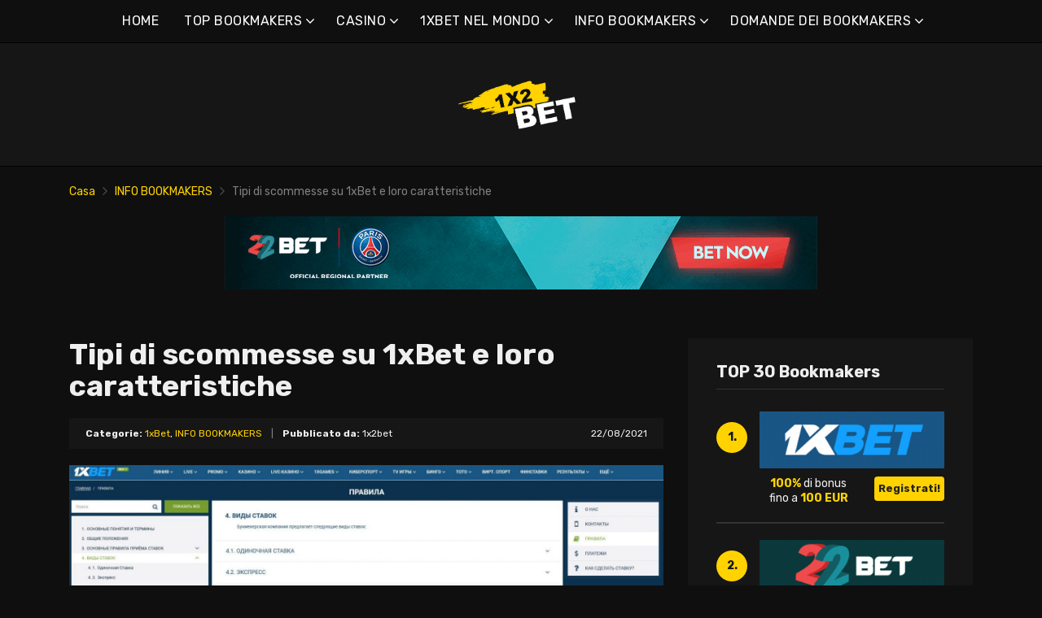

--- FILE ---
content_type: text/html; charset=UTF-8
request_url: https://1x2bet-it.com/tipi-di-scommesse-su-1xbet-e-loro-caratteristiche/
body_size: 19760
content:
<!doctype html>
<html class="no-js" lang="it-IT"
	prefix="og: https://ogp.me/ns#" >
    <head>
        <meta charset="UTF-8">
        <meta http-equiv="x-ua-compatible" content="ie=edge">
        
        <meta name="viewport" content="width=device-width, initial-scale=1, minimum-scale=1.0, maximum-scale=5.0">
        <link rel="preconnect" href="https://fonts.gstatic.com" crossorigin />
        <link rel="dns-prefetch" href="https://fonts.gstatic.com" crossorigin />
        
		<!-- All in One SEO 4.1.5.3 -->
		<title>Tipi di scommesse su 1xBet e loro caratteristiche | Migliori bookmakers online e bonus</title>
		<meta name="description" content="Tipi di scommesse disponibili 1xBet Caratteristiche dei tipi di scommesse su 1xBet Caratteristiche dei tipi di scommesse 1xBet Tipi di scommesse disponibili 1xBet Gli scommettitori principianti di solito conoscono le scommesse singole (ordinarie) e le scommesse 1xBet express (scommesse composte). Tuttavia, il bookmaker offre molti altri tipi di scommesse per i giocatori. Oltre alle scommesse […]" />
		<meta name="robots" content="max-image-preview:large" />
		<link rel="canonical" href="https://1x2bet-it.com/tipi-di-scommesse-su-1xbet-e-loro-caratteristiche/" />
		<meta property="og:locale" content="it_IT" />
		<meta property="og:site_name" content="Migliori bookmakers online e bonus |" />
		<meta property="og:type" content="article" />
		<meta property="og:title" content="Tipi di scommesse su 1xBet e loro caratteristiche | Migliori bookmakers online e bonus" />
		<meta property="og:description" content="Tipi di scommesse disponibili 1xBet Caratteristiche dei tipi di scommesse su 1xBet Caratteristiche dei tipi di scommesse 1xBet Tipi di scommesse disponibili 1xBet Gli scommettitori principianti di solito conoscono le scommesse singole (ordinarie) e le scommesse 1xBet express (scommesse composte). Tuttavia, il bookmaker offre molti altri tipi di scommesse per i giocatori. Oltre alle scommesse […]" />
		<meta property="og:url" content="https://1x2bet-it.com/tipi-di-scommesse-su-1xbet-e-loro-caratteristiche/" />
		<meta property="article:published_time" content="2021-08-22T20:28:45+00:00" />
		<meta property="article:modified_time" content="2022-04-19T18:57:54+00:00" />
		<meta name="twitter:card" content="summary" />
		<meta name="twitter:domain" content="1x2bet-it.com" />
		<meta name="twitter:title" content="Tipi di scommesse su 1xBet e loro caratteristiche | Migliori bookmakers online e bonus" />
		<meta name="twitter:description" content="Tipi di scommesse disponibili 1xBet Caratteristiche dei tipi di scommesse su 1xBet Caratteristiche dei tipi di scommesse 1xBet Tipi di scommesse disponibili 1xBet Gli scommettitori principianti di solito conoscono le scommesse singole (ordinarie) e le scommesse 1xBet express (scommesse composte). Tuttavia, il bookmaker offre molti altri tipi di scommesse per i giocatori. Oltre alle scommesse […]" />
		<script type="application/ld+json" class="aioseo-schema">
			{"@context":"https:\/\/schema.org","@graph":[{"@type":"WebSite","@id":"https:\/\/1x2bet-it.com\/#website","url":"https:\/\/1x2bet-it.com\/","name":"Migliori bookmakers online e bonus","inLanguage":"it-IT","publisher":{"@id":"https:\/\/1x2bet-it.com\/#organization"}},{"@type":"Organization","@id":"https:\/\/1x2bet-it.com\/#organization","name":"Migliori bookmakers online e bonus","url":"https:\/\/1x2bet-it.com\/"},{"@type":"BreadcrumbList","@id":"https:\/\/1x2bet-it.com\/tipi-di-scommesse-su-1xbet-e-loro-caratteristiche\/#breadcrumblist","itemListElement":[{"@type":"ListItem","@id":"https:\/\/1x2bet-it.com\/#listItem","position":1,"item":{"@type":"WebPage","@id":"https:\/\/1x2bet-it.com\/","name":"Home","description":"1xbet \u00e8 uno dei pi\u00f9 grandi bookmakers. 1xbet online \u00e8 diventato un favorito tra i giocatori, principalmente grazie alla sua enorme comunit\u00e0 di scommettitori.","url":"https:\/\/1x2bet-it.com\/"},"nextItem":"https:\/\/1x2bet-it.com\/tipi-di-scommesse-su-1xbet-e-loro-caratteristiche\/#listItem"},{"@type":"ListItem","@id":"https:\/\/1x2bet-it.com\/tipi-di-scommesse-su-1xbet-e-loro-caratteristiche\/#listItem","position":2,"item":{"@type":"WebPage","@id":"https:\/\/1x2bet-it.com\/tipi-di-scommesse-su-1xbet-e-loro-caratteristiche\/","name":"Tipi di scommesse su 1xBet e loro caratteristiche","description":"Tipi di scommesse disponibili 1xBet Caratteristiche dei tipi di scommesse su 1xBet Caratteristiche dei tipi di scommesse 1xBet Tipi di scommesse disponibili 1xBet Gli scommettitori principianti di solito conoscono le scommesse singole (ordinarie) e le scommesse 1xBet express (scommesse composte). Tuttavia, il bookmaker offre molti altri tipi di scommesse per i giocatori. Oltre alle scommesse [\u2026]","url":"https:\/\/1x2bet-it.com\/tipi-di-scommesse-su-1xbet-e-loro-caratteristiche\/"},"previousItem":"https:\/\/1x2bet-it.com\/#listItem"}]},{"@type":"Person","@id":"https:\/\/1x2bet-it.com\/author\/lucas\/#author","url":"https:\/\/1x2bet-it.com\/author\/lucas\/","name":"1x2bet","image":{"@type":"ImageObject","@id":"https:\/\/1x2bet-it.com\/tipi-di-scommesse-su-1xbet-e-loro-caratteristiche\/#authorImage","url":"https:\/\/secure.gravatar.com\/avatar\/e55666007d084402c435ab68713103c1?s=96&d=mm&r=g","width":96,"height":96,"caption":"1x2bet"}},{"@type":"WebPage","@id":"https:\/\/1x2bet-it.com\/tipi-di-scommesse-su-1xbet-e-loro-caratteristiche\/#webpage","url":"https:\/\/1x2bet-it.com\/tipi-di-scommesse-su-1xbet-e-loro-caratteristiche\/","name":"Tipi di scommesse su 1xBet e loro caratteristiche | Migliori bookmakers online e bonus","description":"Tipi di scommesse disponibili 1xBet Caratteristiche dei tipi di scommesse su 1xBet Caratteristiche dei tipi di scommesse 1xBet Tipi di scommesse disponibili 1xBet Gli scommettitori principianti di solito conoscono le scommesse singole (ordinarie) e le scommesse 1xBet express (scommesse composte). Tuttavia, il bookmaker offre molti altri tipi di scommesse per i giocatori. Oltre alle scommesse [\u2026]","inLanguage":"it-IT","isPartOf":{"@id":"https:\/\/1x2bet-it.com\/#website"},"breadcrumb":{"@id":"https:\/\/1x2bet-it.com\/tipi-di-scommesse-su-1xbet-e-loro-caratteristiche\/#breadcrumblist"},"author":"https:\/\/1x2bet-it.com\/author\/lucas\/#author","creator":"https:\/\/1x2bet-it.com\/author\/lucas\/#author","image":{"@type":"ImageObject","@id":"https:\/\/1x2bet-it.com\/#mainImage","url":"https:\/\/1x2bet-it.com\/wp-content\/uploads\/2021\/08\/\u0412\u0438\u0434\u044b-\u0441\u0442\u0430\u0432\u043e\u043a-1\u0445\u0411\u0435\u0442.jpg","width":1895,"height":844,"caption":"\u0412\u0438\u0434\u044b \u0441\u0442\u0430\u0432\u043e\u043a 1\u0445\u0411\u0435\u0442"},"primaryImageOfPage":{"@id":"https:\/\/1x2bet-it.com\/tipi-di-scommesse-su-1xbet-e-loro-caratteristiche\/#mainImage"},"datePublished":"2021-08-22T20:28:45+00:00","dateModified":"2022-04-19T18:57:54+00:00"},{"@type":"Article","@id":"https:\/\/1x2bet-it.com\/tipi-di-scommesse-su-1xbet-e-loro-caratteristiche\/#article","name":"Tipi di scommesse su 1xBet e loro caratteristiche | Migliori bookmakers online e bonus","description":"Tipi di scommesse disponibili 1xBet Caratteristiche dei tipi di scommesse su 1xBet Caratteristiche dei tipi di scommesse 1xBet Tipi di scommesse disponibili 1xBet Gli scommettitori principianti di solito conoscono le scommesse singole (ordinarie) e le scommesse 1xBet express (scommesse composte). Tuttavia, il bookmaker offre molti altri tipi di scommesse per i giocatori. Oltre alle scommesse [\u2026]","inLanguage":"it-IT","headline":"Tipi di scommesse su 1xBet e loro caratteristiche","author":{"@id":"https:\/\/1x2bet-it.com\/author\/lucas\/#author"},"publisher":{"@id":"https:\/\/1x2bet-it.com\/#organization"},"datePublished":"2021-08-22T20:28:45+00:00","dateModified":"2022-04-19T18:57:54+00:00","articleSection":"1xBet, INFO BOOKMAKERS","mainEntityOfPage":{"@id":"https:\/\/1x2bet-it.com\/tipi-di-scommesse-su-1xbet-e-loro-caratteristiche\/#webpage"},"isPartOf":{"@id":"https:\/\/1x2bet-it.com\/tipi-di-scommesse-su-1xbet-e-loro-caratteristiche\/#webpage"},"image":{"@type":"ImageObject","@id":"https:\/\/1x2bet-it.com\/#articleImage","url":"https:\/\/1x2bet-it.com\/wp-content\/uploads\/2021\/08\/\u0412\u0438\u0434\u044b-\u0441\u0442\u0430\u0432\u043e\u043a-1\u0445\u0411\u0435\u0442.jpg","width":1895,"height":844,"caption":"\u0412\u0438\u0434\u044b \u0441\u0442\u0430\u0432\u043e\u043a 1\u0445\u0411\u0435\u0442"}}]}
		</script>
		<!-- All in One SEO -->

<link rel='dns-prefetch' href='//fonts.googleapis.com' />
<link rel='dns-prefetch' href='//s.w.org' />
<link rel="alternate" type="application/rss+xml" title="Migliori bookmakers online e bonus &raquo; Feed" href="https://1x2bet-it.com/feed/" />
<link rel="alternate" type="application/rss+xml" title="Migliori bookmakers online e bonus &raquo; Feed dei commenti" href="https://1x2bet-it.com/comments/feed/" />
<link rel="alternate" type="application/rss+xml" title="Migliori bookmakers online e bonus &raquo; Tipi di scommesse su 1xBet e loro caratteristiche Feed dei commenti" href="https://1x2bet-it.com/tipi-di-scommesse-su-1xbet-e-loro-caratteristiche/feed/" />
		<script type="text/javascript">
			window._wpemojiSettings = {"baseUrl":"https:\/\/s.w.org\/images\/core\/emoji\/12.0.0-1\/72x72\/","ext":".png","svgUrl":"https:\/\/s.w.org\/images\/core\/emoji\/12.0.0-1\/svg\/","svgExt":".svg","source":{"concatemoji":"https:\/\/1x2bet-it.com\/wp-includes\/js\/wp-emoji-release.min.js?ver=5.4.2"}};
			/*! This file is auto-generated */
			!function(e,a,t){var r,n,o,i,p=a.createElement("canvas"),s=p.getContext&&p.getContext("2d");function c(e,t){var a=String.fromCharCode;s.clearRect(0,0,p.width,p.height),s.fillText(a.apply(this,e),0,0);var r=p.toDataURL();return s.clearRect(0,0,p.width,p.height),s.fillText(a.apply(this,t),0,0),r===p.toDataURL()}function l(e){if(!s||!s.fillText)return!1;switch(s.textBaseline="top",s.font="600 32px Arial",e){case"flag":return!c([127987,65039,8205,9895,65039],[127987,65039,8203,9895,65039])&&(!c([55356,56826,55356,56819],[55356,56826,8203,55356,56819])&&!c([55356,57332,56128,56423,56128,56418,56128,56421,56128,56430,56128,56423,56128,56447],[55356,57332,8203,56128,56423,8203,56128,56418,8203,56128,56421,8203,56128,56430,8203,56128,56423,8203,56128,56447]));case"emoji":return!c([55357,56424,55356,57342,8205,55358,56605,8205,55357,56424,55356,57340],[55357,56424,55356,57342,8203,55358,56605,8203,55357,56424,55356,57340])}return!1}function d(e){var t=a.createElement("script");t.src=e,t.defer=t.type="text/javascript",a.getElementsByTagName("head")[0].appendChild(t)}for(i=Array("flag","emoji"),t.supports={everything:!0,everythingExceptFlag:!0},o=0;o<i.length;o++)t.supports[i[o]]=l(i[o]),t.supports.everything=t.supports.everything&&t.supports[i[o]],"flag"!==i[o]&&(t.supports.everythingExceptFlag=t.supports.everythingExceptFlag&&t.supports[i[o]]);t.supports.everythingExceptFlag=t.supports.everythingExceptFlag&&!t.supports.flag,t.DOMReady=!1,t.readyCallback=function(){t.DOMReady=!0},t.supports.everything||(n=function(){t.readyCallback()},a.addEventListener?(a.addEventListener("DOMContentLoaded",n,!1),e.addEventListener("load",n,!1)):(e.attachEvent("onload",n),a.attachEvent("onreadystatechange",function(){"complete"===a.readyState&&t.readyCallback()})),(r=t.source||{}).concatemoji?d(r.concatemoji):r.wpemoji&&r.twemoji&&(d(r.twemoji),d(r.wpemoji)))}(window,document,window._wpemojiSettings);
		</script>
		<style type="text/css">
img.wp-smiley,
img.emoji {
	display: inline !important;
	border: none !important;
	box-shadow: none !important;
	height: 1em !important;
	width: 1em !important;
	margin: 0 .07em !important;
	vertical-align: -0.1em !important;
	background: none !important;
	padding: 0 !important;
}
</style>
	<link rel='preload' as='font' type='font/woff' crossorigin='anonymous' id='poka-preload-poka-font-css'  href='https://1x2bet-it.com/wp-content/themes/pokatheme/fonts/poka.woff?v=2.1'  />
<link rel='stylesheet' id='poka-fonts-css'  href='https://fonts.googleapis.com/css?family=Rubik%3A400%2C400i%2C700&#038;display=swap&#038;ver=5.4.2' type='text/css' media='all' />
<link rel='stylesheet' id='poka-vendor-styles-css'  href='https://1x2bet-it.com/wp-content/themes/pokatheme/css/styles-vendor.min.css?ver=3.4.8' type='text/css' media='all' />
<link rel='stylesheet' id='poka-main-styles-css'  href='https://1x2bet-it.com/wp-content/themes/pokatheme/css/styles.min.css?ver=1641394906' type='text/css' media='all' />
<link rel="EditURI" type="application/rsd+xml" title="RSD" href="https://1x2bet-it.com/xmlrpc.php?rsd" />
<link rel="wlwmanifest" type="application/wlwmanifest+xml" href="https://1x2bet-it.com/wp-includes/wlwmanifest.xml" /> 
<link rel='prev' title='Come posso scommettere sulle scommesse 1xBet express?' href='https://1x2bet-it.com/come-posso-scommettere-sulle-scommesse-1xbet-express/' />
<link rel='next' title='1xBet&#8217;s multi-folds: fare e vendere scommesse' href='https://1x2bet-it.com/1xbets-multi-folds-fare-e-vendere-scommesse/' />
<link rel='shortlink' href='https://1x2bet-it.com/?p=1706' />
		<script>
			document.documentElement.className = document.documentElement.className.replace( 'no-js', 'js' );
		</script>
				<style>
			.no-js img.lazyload { display: none; }
			figure.wp-block-image img.lazyloading { min-width: 150px; }
							.lazyload, .lazyloading { opacity: 0; }
				.lazyloaded {
					opacity: 1;
					transition: opacity 400ms;
					transition-delay: 0ms;
				}
					</style>
		<link rel="icon" href="https://1x2bet-it.com/wp-content/uploads/2021/12/cropped-1x2_logo_ico-1-32x32.png" sizes="32x32" />
<link rel="icon" href="https://1x2bet-it.com/wp-content/uploads/2021/12/cropped-1x2_logo_ico-1-192x192.png" sizes="192x192" />
<link rel="apple-touch-icon" href="https://1x2bet-it.com/wp-content/uploads/2021/12/cropped-1x2_logo_ico-1-180x180.png" />
<meta name="msapplication-TileImage" content="https://1x2bet-it.com/wp-content/uploads/2021/12/cropped-1x2_logo_ico-1-270x270.png" />
		<style type="text/css" id="wp-custom-css">
			.text-area p a:not(.btn) {
 color: #3bac36;
}




a {
 color: #ffd200;
}

a:hover {
 color: #b99a07;
}




:root {

    --mm-color-border: #222222;
    --mm-color-button: #ffd200;
    --mm-color-text: #efefef;
	

    --mm-color-background: #333333;
    --mm-color-background-highlight: #161616;
    --mm-color-background-emphasis: rgb(22, 22, 22, 0.4);

}




header {
 
 background-color: #161616;
}


.head-menu.head-menu--s1{background:#0f0f0f
}

.head-menu.head-menu--s1{border-bottom: 1px solid #000000;}


.head-menu.head-menu--s1 .menu > li ul {
    background: #000000;
	
}



.head-main {
    border-bottom: 1px solid #000000;
}



 .content-item .pic  {
  background-color: #eeeeee;  
}

.content-item .pic img {
  transition: 300ms; opacity: 1.00;
}

.content-item:hover .pic img {
  opacity: .9;
}



.btn {    color: #222222;}
.btn:hover {    color: #000000;}
.btn:focus {    color: #000000;}

.review-up-area--dif .review-overview .btn .poka-icon {  
	background-color: #222222;}

.review-bottom-group .btn .poka-icon {  
	background-color: #222222;}





.sidebar .widget-s1 .number-box {
    
    background-color: #ffd200;
    color: #161616;
    text-align: center;
    -webkit-border-radius: 100%;
    -ms-border-radius: 100%;
    border-radius: 100%;
    font-size: 14px;
    font-size: 1rem;
    font-weight: 700;
    border: 0px solid #000000;
    margin-top: 13px;
}



.sidebar .widget h3 {
    font-size: 20px;
    font-size: 1.4285714286rem;
    font-weight: 700;
    border-bottom: 1px solid #333333;
    padding-bottom: 10px;
}


.sidebar .widget-s1 li {
    padding: 20px 0;
    border-bottom: 2px solid #333333;
}


.review-up-area {
    padding: 40px 0;
    border-bottom: 1px solid #000000;
	border-top: 1px solid #000000;
}


.review-up-area {
	
	background-color: #161616;
    padding: 40px 0;
    border: 1px solid #000000;
}




.review-up-area--dif .review-overview h5 {visibility: hidden
   
}
.review-up-area--dif .review-overview {
    background: #161616;
  
}

.review-up-area--dif .review-up-area__top {
   background: #161616;
    border-bottom: 1px solid #161616;
    padding: 30px 30px 0px;
}

.review-up-area .review-bonus {
    text-align: center;
    line-height: 1.3em;
    position: relative;
    left: -0px;
}



.review-up-area .review-bonus::before {	visibility: hidden; 
}



.review-bottom-group { 
    background-color: #161616;
	 border: 1px solid #000000;    
}


.faq-wrapper .faq-item {
   background: #161616;
    
}


.box-text.box-text--icon::after {

    content: attr(data-icon);
    position: absolute;
    top: 35px;
    left: 25px;
    font-size: 30px;
    font-size: 2.1428571429rem;
    font-family: "poka";
    opacity: 0.1;

}




.footer {
    background: #0f0f0f;
    padding-top: 70px;
    overflow-x: hidden;
	border-top: 1px solid #000000;
}

.table-s1 .item {
   
    background: #161616;
    border-bottom: 2px solid #000000;
  
}


.table-s1 .item:nth-child(2n) {
    background: #333333;}




.table-s1.table-big .item .c2 a {
       background: #0f0f0f;}



.table-s1.table-big {
    background: #161616;
  
}



.table-s1 .item .count {
    background: #ffd200;
        border: 0px solid #161616;
       color: #161616;
   
}

.group-category .news-item .new-text-group {
    background-color: #161616;
    border-bottom: 2px solid #0f0f0f;
    padding: 30px;
    flex-grow: 1;
}


.text-area p a:not(.btn) {
    color: #ffd200;
}


.news-list .item {   background: #161616;
    
}


.relevant-news-wrapper::after {

 background: linear-gradient(to right, rgba(166, 2, 2, 0) 0%, #161616 61%, #0f0f0f 100%);
}







.footer .widget-columns {
    color: #666666;
}

.footer .widget-columns .menu li a {    color: #666666;
}





		</style>
		    </head>
    <body class="post-template-default single single-post postid-1706 single-format-standard body-header-style1 body-show-breadcrumbs">
        <!--[if lt IE 8]>
            <p class="browserupgrade">You are using an <strong>outdated</strong> browser. Please <a href="http://browsehappy.com/">upgrade your browser</a> to improve your experience.</p>
        <![endif]-->

        
        <div id="page-wrapper">

        <header>
    <div class="header-background">
                    <img  width="2560" height="671" alt="Intro" loading="lazy" data-src="https://1x2bet-it.com/wp-content/themes/pokatheme/images/bg-header.jpg" class="lazyload" src="[data-uri]"><noscript><img src="https://1x2bet-it.com/wp-content/themes/pokatheme/images/bg-header.jpg" width="2560" height="671" alt="Intro" loading="lazy"></noscript>
            </div><!-- ./header-background -->
    <div class="head-menu head-menu--s1 clearfix">
        <div class="container">
            <a href="#mobile-menu" class="trigger-mmenu hidden-lg-up">
                <div class="icon">
                    <span></span>
                    <span></span>
                    <span></span>
                </div>
                <span>Menu</span>
            </a>
                        <ul id="menu-menu" class="menu hidden-md-down"><li id="menu-item-49" class="menu-item menu-item-type-custom menu-item-object-custom menu-item-home menu-item-49"><a href="https://1x2bet-it.com">HOME</a></li>
<li id="menu-item-2898" class="menu-item menu-item-type-taxonomy menu-item-object-lists menu-item-has-children menu-item-2898"><a href="https://1x2bet-it.com/list/top-bookmakers/">TOP BOOKMAKERS</a>
<ul class="sub-menu">
	<li id="menu-item-2940" class="menu-item menu-item-type-post_type menu-item-object-affiliates menu-item-2940"><a href="https://1x2bet-it.com/bet/10bet/">10Bet</a></li>
	<li id="menu-item-3015" class="menu-item menu-item-type-post_type menu-item-object-affiliates menu-item-3015"><a href="https://1x2bet-it.com/bet/1xbet/">1xBet</a></li>
	<li id="menu-item-2941" class="menu-item menu-item-type-post_type menu-item-object-affiliates menu-item-2941"><a href="https://1x2bet-it.com/bet/20bet/">20Bet</a></li>
	<li id="menu-item-2942" class="menu-item menu-item-type-post_type menu-item-object-affiliates menu-item-2942"><a href="https://1x2bet-it.com/bet/22bet/">22Bet</a></li>
	<li id="menu-item-2943" class="menu-item menu-item-type-post_type menu-item-object-affiliates menu-item-2943"><a href="https://1x2bet-it.com/bet/betwinner/">Betwinner</a></li>
	<li id="menu-item-4912" class="menu-item menu-item-type-post_type menu-item-object-affiliates menu-item-4912"><a href="https://1x2bet-it.com/bet/campobet/">Campobet</a></li>
	<li id="menu-item-5640" class="menu-item menu-item-type-post_type menu-item-object-affiliates menu-item-5640"><a href="https://1x2bet-it.com/bet/casinia/">Casinia</a></li>
	<li id="menu-item-4915" class="menu-item menu-item-type-post_type menu-item-object-affiliates menu-item-4915"><a href="https://1x2bet-it.com/bet/librabet/">Librabet</a></li>
	<li id="menu-item-4911" class="menu-item menu-item-type-post_type menu-item-object-affiliates menu-item-4911"><a href="https://1x2bet-it.com/bet/malina-casino/">Casinò Malina</a></li>
	<li id="menu-item-2944" class="menu-item menu-item-type-post_type menu-item-object-affiliates menu-item-2944"><a href="https://1x2bet-it.com/bet/melbet/">Melbet</a></li>
	<li id="menu-item-2945" class="menu-item menu-item-type-post_type menu-item-object-affiliates menu-item-2945"><a href="https://1x2bet-it.com/bet/optibet/">Optibet</a></li>
	<li id="menu-item-2946" class="menu-item menu-item-type-post_type menu-item-object-affiliates menu-item-2946"><a href="https://1x2bet-it.com/bet/rabona/">Rabona</a></li>
	<li id="menu-item-3017" class="menu-item menu-item-type-post_type menu-item-object-affiliates menu-item-3017"><a href="https://1x2bet-it.com/bet/unibet/">Unibet</a></li>
	<li id="menu-item-4913" class="menu-item menu-item-type-post_type menu-item-object-affiliates menu-item-4913"><a href="https://1x2bet-it.com/bet/wazamba/">Wazamba</a></li>
	<li id="menu-item-4914" class="menu-item menu-item-type-post_type menu-item-object-affiliates menu-item-4914"><a href="https://1x2bet-it.com/bet/zulabet/">Zulabet</a></li>
	<li id="menu-item-5613" class="menu-item menu-item-type-post_type menu-item-object-affiliates menu-item-5613"><a href="https://1x2bet-it.com/bet/rokubet/">Rokubet</a></li>
	<li id="menu-item-5614" class="menu-item menu-item-type-post_type menu-item-object-affiliates menu-item-5614"><a href="https://1x2bet-it.com/bet/ivibet/">Ivibet</a></li>
	<li id="menu-item-5645" class="menu-item menu-item-type-post_type menu-item-object-affiliates menu-item-5645"><a href="https://1x2bet-it.com/bet/ggbet/">GGbet</a></li>
</ul>
</li>
<li id="menu-item-5635" class="menu-item menu-item-type-taxonomy menu-item-object-lists menu-item-has-children menu-item-5635"><a href="https://1x2bet-it.com/list/casino/">CASINO</a>
<ul class="sub-menu">
	<li id="menu-item-5636" class="menu-item menu-item-type-post_type menu-item-object-affiliates menu-item-5636"><a href="https://1x2bet-it.com/bet/cadoola/">Cadoola</a></li>
	<li id="menu-item-5637" class="menu-item menu-item-type-post_type menu-item-object-affiliates menu-item-5637"><a href="https://1x2bet-it.com/bet/alf-casino/">Alf casino</a></li>
	<li id="menu-item-5638" class="menu-item menu-item-type-post_type menu-item-object-affiliates menu-item-5638"><a href="https://1x2bet-it.com/bet/boaboa/">Boaboa</a></li>
	<li id="menu-item-5639" class="menu-item menu-item-type-post_type menu-item-object-affiliates menu-item-5639"><a href="https://1x2bet-it.com/bet/buran-casino/">Buran casino</a></li>
</ul>
</li>
<li id="menu-item-2902" class="menu-item menu-item-type-taxonomy menu-item-object-category menu-item-has-children menu-item-2902"><a href="https://1x2bet-it.com/category/1xbet-nel-mondo/">1XBET NEL MONDO</a>
<ul class="sub-menu">
	<li id="menu-item-2903" class="menu-item menu-item-type-taxonomy menu-item-object-category menu-item-2903"><a href="https://1x2bet-it.com/category/1xbet-nel-mondo/1xbet-africa/">1xBet Africa</a></li>
	<li id="menu-item-2904" class="menu-item menu-item-type-taxonomy menu-item-object-category menu-item-2904"><a href="https://1x2bet-it.com/category/1xbet-nel-mondo/1xbet-america/">1xBet America</a></li>
	<li id="menu-item-2905" class="menu-item menu-item-type-taxonomy menu-item-object-category menu-item-2905"><a href="https://1x2bet-it.com/category/1xbet-nel-mondo/1xbet-asia/">1xBet Asia</a></li>
	<li id="menu-item-2906" class="menu-item menu-item-type-taxonomy menu-item-object-category menu-item-2906"><a href="https://1x2bet-it.com/category/1xbet-nel-mondo/1xbet-australia/">1xBet Australia</a></li>
	<li id="menu-item-2907" class="menu-item menu-item-type-taxonomy menu-item-object-category menu-item-2907"><a href="https://1x2bet-it.com/category/1xbet-nel-mondo/1xbet-europe/">1xBet Europe</a></li>
</ul>
</li>
<li id="menu-item-2908" class="menu-item menu-item-type-taxonomy menu-item-object-category current-post-ancestor current-menu-parent current-post-parent menu-item-has-children menu-item-2908"><a href="https://1x2bet-it.com/category/info-bookmakers/">INFO BOOKMAKERS</a>
<ul class="sub-menu">
	<li id="menu-item-2909" class="menu-item menu-item-type-taxonomy menu-item-object-category current-post-ancestor current-menu-parent current-post-parent menu-item-2909"><a href="https://1x2bet-it.com/category/info-bookmakers/1xbet/">1xBet</a></li>
	<li id="menu-item-2910" class="menu-item menu-item-type-taxonomy menu-item-object-category menu-item-2910"><a href="https://1x2bet-it.com/category/info-bookmakers/20bet/">20Bet</a></li>
	<li id="menu-item-2911" class="menu-item menu-item-type-taxonomy menu-item-object-category menu-item-2911"><a href="https://1x2bet-it.com/category/info-bookmakers/22bet/">22Bet</a></li>
</ul>
</li>
<li id="menu-item-2912" class="menu-item menu-item-type-taxonomy menu-item-object-category menu-item-has-children menu-item-2912"><a href="https://1x2bet-it.com/category/info-bookmakers/domande-dei-bookmakers/">DOMANDE DEI BOOKMAKERS</a>
<ul class="sub-menu">
	<li id="menu-item-2913" class="menu-item menu-item-type-taxonomy menu-item-object-category menu-item-2913"><a href="https://1x2bet-it.com/category/info-bookmakers/domande-dei-bookmakers/1xbet-domande/">1xBet domande</a></li>
	<li id="menu-item-2914" class="menu-item menu-item-type-taxonomy menu-item-object-category menu-item-2914"><a href="https://1x2bet-it.com/category/info-bookmakers/domande-dei-bookmakers/20bet-domande/">20Bet domande</a></li>
	<li id="menu-item-2915" class="menu-item menu-item-type-taxonomy menu-item-object-category menu-item-2915"><a href="https://1x2bet-it.com/category/info-bookmakers/domande-dei-bookmakers/22bet-domande/">22Bet domande</a></li>
</ul>
</li>
</ul>            <nav id="mobile-menu">
                <ul id="menu-menu-1" class="mobmenu"><li class="menu-item menu-item-type-custom menu-item-object-custom menu-item-home menu-item-49"><a href="https://1x2bet-it.com">HOME</a></li>
<li class="menu-item menu-item-type-taxonomy menu-item-object-lists menu-item-has-children menu-item-2898"><a href="https://1x2bet-it.com/list/top-bookmakers/">TOP BOOKMAKERS</a>
<ul class="sub-menu">
	<li class="menu-item menu-item-type-post_type menu-item-object-affiliates menu-item-2940"><a href="https://1x2bet-it.com/bet/10bet/">10Bet</a></li>
	<li class="menu-item menu-item-type-post_type menu-item-object-affiliates menu-item-3015"><a href="https://1x2bet-it.com/bet/1xbet/">1xBet</a></li>
	<li class="menu-item menu-item-type-post_type menu-item-object-affiliates menu-item-2941"><a href="https://1x2bet-it.com/bet/20bet/">20Bet</a></li>
	<li class="menu-item menu-item-type-post_type menu-item-object-affiliates menu-item-2942"><a href="https://1x2bet-it.com/bet/22bet/">22Bet</a></li>
	<li class="menu-item menu-item-type-post_type menu-item-object-affiliates menu-item-2943"><a href="https://1x2bet-it.com/bet/betwinner/">Betwinner</a></li>
	<li class="menu-item menu-item-type-post_type menu-item-object-affiliates menu-item-4912"><a href="https://1x2bet-it.com/bet/campobet/">Campobet</a></li>
	<li class="menu-item menu-item-type-post_type menu-item-object-affiliates menu-item-5640"><a href="https://1x2bet-it.com/bet/casinia/">Casinia</a></li>
	<li class="menu-item menu-item-type-post_type menu-item-object-affiliates menu-item-4915"><a href="https://1x2bet-it.com/bet/librabet/">Librabet</a></li>
	<li class="menu-item menu-item-type-post_type menu-item-object-affiliates menu-item-4911"><a href="https://1x2bet-it.com/bet/malina-casino/">Casinò Malina</a></li>
	<li class="menu-item menu-item-type-post_type menu-item-object-affiliates menu-item-2944"><a href="https://1x2bet-it.com/bet/melbet/">Melbet</a></li>
	<li class="menu-item menu-item-type-post_type menu-item-object-affiliates menu-item-2945"><a href="https://1x2bet-it.com/bet/optibet/">Optibet</a></li>
	<li class="menu-item menu-item-type-post_type menu-item-object-affiliates menu-item-2946"><a href="https://1x2bet-it.com/bet/rabona/">Rabona</a></li>
	<li class="menu-item menu-item-type-post_type menu-item-object-affiliates menu-item-3017"><a href="https://1x2bet-it.com/bet/unibet/">Unibet</a></li>
	<li class="menu-item menu-item-type-post_type menu-item-object-affiliates menu-item-4913"><a href="https://1x2bet-it.com/bet/wazamba/">Wazamba</a></li>
	<li class="menu-item menu-item-type-post_type menu-item-object-affiliates menu-item-4914"><a href="https://1x2bet-it.com/bet/zulabet/">Zulabet</a></li>
	<li class="menu-item menu-item-type-post_type menu-item-object-affiliates menu-item-5613"><a href="https://1x2bet-it.com/bet/rokubet/">Rokubet</a></li>
	<li class="menu-item menu-item-type-post_type menu-item-object-affiliates menu-item-5614"><a href="https://1x2bet-it.com/bet/ivibet/">Ivibet</a></li>
	<li class="menu-item menu-item-type-post_type menu-item-object-affiliates menu-item-5645"><a href="https://1x2bet-it.com/bet/ggbet/">GGbet</a></li>
</ul>
</li>
<li class="menu-item menu-item-type-taxonomy menu-item-object-lists menu-item-has-children menu-item-5635"><a href="https://1x2bet-it.com/list/casino/">CASINO</a>
<ul class="sub-menu">
	<li class="menu-item menu-item-type-post_type menu-item-object-affiliates menu-item-5636"><a href="https://1x2bet-it.com/bet/cadoola/">Cadoola</a></li>
	<li class="menu-item menu-item-type-post_type menu-item-object-affiliates menu-item-5637"><a href="https://1x2bet-it.com/bet/alf-casino/">Alf casino</a></li>
	<li class="menu-item menu-item-type-post_type menu-item-object-affiliates menu-item-5638"><a href="https://1x2bet-it.com/bet/boaboa/">Boaboa</a></li>
	<li class="menu-item menu-item-type-post_type menu-item-object-affiliates menu-item-5639"><a href="https://1x2bet-it.com/bet/buran-casino/">Buran casino</a></li>
</ul>
</li>
<li class="menu-item menu-item-type-taxonomy menu-item-object-category menu-item-has-children menu-item-2902"><a href="https://1x2bet-it.com/category/1xbet-nel-mondo/">1XBET NEL MONDO</a>
<ul class="sub-menu">
	<li class="menu-item menu-item-type-taxonomy menu-item-object-category menu-item-2903"><a href="https://1x2bet-it.com/category/1xbet-nel-mondo/1xbet-africa/">1xBet Africa</a></li>
	<li class="menu-item menu-item-type-taxonomy menu-item-object-category menu-item-2904"><a href="https://1x2bet-it.com/category/1xbet-nel-mondo/1xbet-america/">1xBet America</a></li>
	<li class="menu-item menu-item-type-taxonomy menu-item-object-category menu-item-2905"><a href="https://1x2bet-it.com/category/1xbet-nel-mondo/1xbet-asia/">1xBet Asia</a></li>
	<li class="menu-item menu-item-type-taxonomy menu-item-object-category menu-item-2906"><a href="https://1x2bet-it.com/category/1xbet-nel-mondo/1xbet-australia/">1xBet Australia</a></li>
	<li class="menu-item menu-item-type-taxonomy menu-item-object-category menu-item-2907"><a href="https://1x2bet-it.com/category/1xbet-nel-mondo/1xbet-europe/">1xBet Europe</a></li>
</ul>
</li>
<li class="menu-item menu-item-type-taxonomy menu-item-object-category current-post-ancestor current-menu-parent current-post-parent menu-item-has-children menu-item-2908"><a href="https://1x2bet-it.com/category/info-bookmakers/">INFO BOOKMAKERS</a>
<ul class="sub-menu">
	<li class="menu-item menu-item-type-taxonomy menu-item-object-category current-post-ancestor current-menu-parent current-post-parent menu-item-2909"><a href="https://1x2bet-it.com/category/info-bookmakers/1xbet/">1xBet</a></li>
	<li class="menu-item menu-item-type-taxonomy menu-item-object-category menu-item-2910"><a href="https://1x2bet-it.com/category/info-bookmakers/20bet/">20Bet</a></li>
	<li class="menu-item menu-item-type-taxonomy menu-item-object-category menu-item-2911"><a href="https://1x2bet-it.com/category/info-bookmakers/22bet/">22Bet</a></li>
</ul>
</li>
<li class="menu-item menu-item-type-taxonomy menu-item-object-category menu-item-has-children menu-item-2912"><a href="https://1x2bet-it.com/category/info-bookmakers/domande-dei-bookmakers/">DOMANDE DEI BOOKMAKERS</a>
<ul class="sub-menu">
	<li class="menu-item menu-item-type-taxonomy menu-item-object-category menu-item-2913"><a href="https://1x2bet-it.com/category/info-bookmakers/domande-dei-bookmakers/1xbet-domande/">1xBet domande</a></li>
	<li class="menu-item menu-item-type-taxonomy menu-item-object-category menu-item-2914"><a href="https://1x2bet-it.com/category/info-bookmakers/domande-dei-bookmakers/20bet-domande/">20Bet domande</a></li>
	<li class="menu-item menu-item-type-taxonomy menu-item-object-category menu-item-2915"><a href="https://1x2bet-it.com/category/info-bookmakers/domande-dei-bookmakers/22bet-domande/">22Bet domande</a></li>
</ul>
</li>
</ul>            </nav>
                    </div>
        <!-- /.container -->
    </div>
    <!-- /#menu -->

    <div class="head-main">
        <div class="container">
            <a href="https://1x2bet-it.com" id="logo">
                                    <img width="561" height="200"   alt="1x2bet_10" data-srcset="https://1x2bet-it.com/wp-content/uploads/2021/12/1x2bet_10.png 561w, https://1x2bet-it.com/wp-content/uploads/2021/12/1x2bet_10-300x107.png 300w"  data-src="https://1x2bet-it.com/wp-content/uploads/2021/12/1x2bet_10.png" data-sizes="(max-width: 561px) 100vw, 561px" class="attachment-full size-full lazyload" src="[data-uri]" /><noscript><img width="561" height="200" src="https://1x2bet-it.com/wp-content/uploads/2021/12/1x2bet_10.png" class="attachment-full size-full" alt="1x2bet_10" srcset="https://1x2bet-it.com/wp-content/uploads/2021/12/1x2bet_10.png 561w, https://1x2bet-it.com/wp-content/uploads/2021/12/1x2bet_10-300x107.png 300w" sizes="(max-width: 561px) 100vw, 561px" /></noscript>                            </a>
                    </div>
        <!-- /.container -->
    </div>
    <!-- /.head-main -->

</header>


                    <div class="fullwidth text-area breadcrumbs-wrapper">
            <div class="container">
                <div id="breadcrumbs" class="breadcrumb-trail breadcrumbs"><span class="item-home"><a class="bread-link bread-home" href="https://1x2bet-it.com" title="Casa">Casa</a></span><span class="separator"> <span class="breadcrumb-sep"></span> </span><span class="item-cat"><a href="https://1x2bet-it.com/category/info-bookmakers/" title="INFO BOOKMAKERS">INFO BOOKMAKERS</a></span><span class="separator"> <span class="breadcrumb-sep"></span> </span><span class="item-current item-1706"><span class="bread-current bread-1706" title="Tipi di scommesse su 1xBet e loro caratteristiche">Tipi di scommesse su 1xBet e loro caratteristiche</span></span></div>            </div>
            <!-- /.container -->
        </div>
        <!-- /.fullwidth -->
        
                    <div class="banner-wrapper banner-wrapper--top">
                <div class="container">
                    <p><center><a href="https://1x2bet-it.com/go/22bet"target="_blank"rel="nofollow"><img  alt="22Bet" title="22Bet" data-src="/wp-content/uploads/2021/11/EN_22BET_728x90-1.gif" class="lazyload" src="[data-uri]"><noscript><img  alt="22Bet" title="22Bet" data-src="/wp-content/uploads/2021/11/EN_22BET_728x90-1.gif" class="lazyload" src="[data-uri]"><noscript><img src="/wp-content/uploads/2021/11/EN_22BET_728x90-1.gif" alt="22Bet" title="22Bet"></noscript></noscript></a></center></p>
                </div>
                <!-- /.container -->
            </div>
            <!-- /.banner-wrapper -->
        
                
    <main id="main">
        <div class="container">
            <div class="row">
                                <div class="col-md-8 main-col">
                    <div class="single-post-wrapper text-area">

                       
                       <h1>Tipi di scommesse su 1xBet e loro caratteristiche</h1>

                        <div class="post-info clearfix">
                            <div class="post-info__left">
                                <strong>Categorie:</strong> <a href="https://1x2bet-it.com/category/info-bookmakers/1xbet/" rel="category tag">1xBet</a>, <a href="https://1x2bet-it.com/category/info-bookmakers/" rel="category tag">INFO BOOKMAKERS</a>                                <span class="seperator">|</span>
                                <strong>Pubblicato da:</strong> 1x2bet                            </div>
                            <div class="post-info__right">
                                <span class="date">22/08/2021</span>
                            </div>
                            <!-- /.post-info__right -->
                        </div>
                        <!-- /.post-info -->

                        <div class="img-wrapper"><img width="1895" height="844"   alt="Виды ставок 1хБет" data-srcset="https://1x2bet-it.com/wp-content/uploads/2021/08/Виды-ставок-1хБет.jpg 1895w, https://1x2bet-it.com/wp-content/uploads/2021/08/Виды-ставок-1хБет-300x134.jpg 300w, https://1x2bet-it.com/wp-content/uploads/2021/08/Виды-ставок-1хБет-1024x456.jpg 1024w, https://1x2bet-it.com/wp-content/uploads/2021/08/Виды-ставок-1хБет-768x342.jpg 768w, https://1x2bet-it.com/wp-content/uploads/2021/08/Виды-ставок-1хБет-1536x684.jpg 1536w"  data-src="https://1x2bet-it.com/wp-content/uploads/2021/08/Виды-ставок-1хБет.jpg" data-sizes="(max-width: 1895px) 100vw, 1895px" class="attachment-full size-full wp-post-image lazyload" src="[data-uri]" /><noscript><img width="1895" height="844" src="https://1x2bet-it.com/wp-content/uploads/2021/08/Виды-ставок-1хБет.jpg" class="attachment-full size-full wp-post-image" alt="Виды ставок 1хБет" srcset="https://1x2bet-it.com/wp-content/uploads/2021/08/Виды-ставок-1хБет.jpg 1895w, https://1x2bet-it.com/wp-content/uploads/2021/08/Виды-ставок-1хБет-300x134.jpg 300w, https://1x2bet-it.com/wp-content/uploads/2021/08/Виды-ставок-1хБет-1024x456.jpg 1024w, https://1x2bet-it.com/wp-content/uploads/2021/08/Виды-ставок-1хБет-768x342.jpg 768w, https://1x2bet-it.com/wp-content/uploads/2021/08/Виды-ставок-1хБет-1536x684.jpg 1536w" sizes="(max-width: 1895px) 100vw, 1895px" /></noscript></div>                        <div class="box-text box-text--icon" data-icon="S">Il mercato del gioco d&#8217;azzardo è in piena espansione in tutto il mondo. La concorrenza tra i bookmakers e le nuove tecnologie che permettono di piazzare scommesse a distanza contribuiscono al rapido sviluppo. Quindi, non è sorprendente che 1xBet, in lotta per la leadership nel mercato, stia cercando di diversificare la sua offerta. Questo vale anche per l&#8217;emergere di nuovi tipi di scommesse <a class="wpil_keyword_link " href="https://1x2bet-it.com"  title="1xBet" data-wpil-keyword-link="linked">1xBet</a>. Quali tipi di scommesse sono disponibili per gli utenti dell&#8217;ufficio e quali sono le differenze tra loro? Rispondiamo alle domande nell&#8217;articolo.</div>
<ul>
<li><a href="#1xBet1">Tipi di scommesse disponibili 1xBet</a></li>
<li><a href="#1xBet2">Caratteristiche dei tipi di scommesse su 1xBet</a></li>
<li><a href="#1xBet3">Caratteristiche dei tipi di scommesse 1xBet</a></li>
</ul>
<div class="box-text" data-icon="">
<h4 style="text-align: center;"><img   alt="Logo 1xbet" width="400" height="120" data-srcset="https://1x2bet-it.com/wp-content/uploads/2020/08/Logo-1xbet.png 400w, https://1x2bet-it.com/wp-content/uploads/2020/08/Logo-1xbet-300x90.png 300w"  data-src="https://1x2bet-it.com/wp-content/uploads/2020/08/Logo-1xbet.png" data-sizes="(max-width: 400px) 100vw, 400px" class="aligncenter size-full wp-image-190 lazyload" src="[data-uri]" /><noscript><img class="aligncenter size-full wp-image-190" src="https://1x2bet-it.com/wp-content/uploads/2020/08/Logo-1xbet.png" alt="Logo 1xbet" width="400" height="120" srcset="https://1x2bet-it.com/wp-content/uploads/2020/08/Logo-1xbet.png 400w, https://1x2bet-it.com/wp-content/uploads/2020/08/Logo-1xbet-300x90.png 300w" sizes="(max-width: 400px) 100vw, 400px" /></noscript><br />
bonus del 100% fino a 100 EUR</h4>
<p style="text-align: center;"><a href="https://1x2bet-it.com/go/1xbet" class="btn btn--green d-none d-lg-block" target="_blank" rel="nofollow" >Registrazione 1xBet</a><a href="https://1x2bet-it.com/go/1xbet?$mobile" class="btn btn--green hidden-lg-up" target="_blank" rel="nofollow" >Registrazione 1xBet</a>
</div>
<div class="box-text" data-icon="">
<p style="text-align: center;">Miglior bookmaker alternativo se 1xbet non opera nel tuo paese:
</p>
<div class="aff-single-widget-xl"><div class="row"><div class="col-lg-4 widget-img"><img width="293" height="90"   alt="Logo 22bet" data-src="https://1x2bet-it.com/wp-content/uploads/2020/08/Logo-22bet-293x90.png" class="attachment-aff-thumb size-aff-thumb lazyload" src="[data-uri]" /><noscript><img width="293" height="90" src="https://1x2bet-it.com/wp-content/uploads/2020/08/Logo-22bet-293x90.png" class="attachment-aff-thumb size-aff-thumb" alt="Logo 22bet" /></noscript><div class='rating'><span class="star full-star"><i class="icon-poka icon-poka-full-star"></i></span><span class="star full-star"><i class="icon-poka icon-poka-full-star"></i></span><span class="star full-star"><i class="icon-poka icon-poka-full-star"></i></span><span class="star full-star"><i class="icon-poka icon-poka-full-star"></i></span><span class="star full-star"><i class="icon-poka icon-poka-full-star"></i></span></div></div><div class="col-lg-8"><div class="widget-text"><i class="icon-right icon-poka icon-poka-arrow-right"></i><h4><strong>100%</strong> di bonus fino a <strong>122 EUR</strong></h4><div class="item-descr"><p></p></div><div class="row row-sm"><div class="col-6"><a href="https://1x2bet-it.com/bet/22bet/" class="btn btn--blue btn--full">Recensire</a></div><div class="col-6"><a href="https://1x2bet-it.com/go/22bet" class="btn btn--green btn--full d-none d-lg-block" target="_blank" rel="nofollow" >Registrazione</a><a href="https://1x2bet-it.com/go/22bet?$mobile" class="btn btn--green btn--full hidden-lg-up" target="_blank" rel="nofollow" >Registrazione</a></div></div></div></div></div></div>
</div>
<h2 id="1xBet1">Tipi di scommesse disponibili 1xBet</h2>
<p>Gli scommettitori principianti di solito conoscono le scommesse singole (ordinarie) e le scommesse 1xBet express (scommesse composte). Tuttavia, il bookmaker offre molti altri tipi di scommesse per i giocatori. Oltre alle scommesse classiche (singole e combinate), gli utenti possono effettuare variazioni di queste scommesse sul sito: fare catene, sistemi, scommesse fiduciarie, ecc.</p>
<p>Il bookmaker lavora costantemente per ampliare la sua offerta. Ad esempio, nel 2019 sono diventati disponibili per gli utenti gli anti-extra, i lac e i brevetti. Ti consigliamo quindi di familiarizzare con gli attuali tipi di scommesse 1xBet descritti nel regolamento. Per farlo, devi andare alla pagina &#8220;Regole&#8221; nella sezione &#8220;Informazioni&#8221; (il menu è in fondo alla pagina). Il punto 4 riguarda i tipi di scommesse sul sito del bookmaker. Al momento in cui scriviamo ce ne sono 11.</p>
<h2 id="1xBet2">Caratteristiche dei tipi di scommesse su 1xBet</h2>
<p>Come notato in precedenza, oltre alle scommesse singole ed espresse, gli scommettitori possono usufruire di altri 9 tipi di scommesse su 1xbet. Attualmente, il bookmaker offre agli scommettitori i seguenti tipi di scommesse:</p>
<ul>
<li>Le scommesse<strong>singole</strong> (single bets) sono scommesse che contengono un solo risultato su un singolo evento sportivo. Se l&#8217;utente vince, riceve la vincita, che è pari alla somma della scommessa moltiplicata per le quote.</li>
<li>Le scommesse<strong>espresse</strong> (espresse) sono scommesse su 2 o più esiti indipendenti* di partite. L&#8217;importo della vincita dipende dal numero di selezioni (possono essere applicate quote aggiuntive) e dalle specifiche del calcolo della vincita per la scommessa (non possono essere ammessi esiti perdenti nella combinazione). La vincita di un Parlay è calcolata moltiplicando la puntata per le probabilità dei risultati.</li>
<li><strong>Un sistema</strong> è una combinazione di espressioni di una certa dimensione e un numero preselezionato di eventi. Così, è possibile includere nel sistema scommesse espresse, che contengono solo eventi pre-partita. Il numero massimo di varianti nel sistema è 184756 e il numero di eventi è 20. Il calcolo delle vincite viene effettuato secondo lo schema descritto nelle regole.</li>
<li><strong>Una catena</strong> è un insieme di ordinate su eventi indipendenti*. L&#8217;utente stesso determina l&#8217;ordine delle scommesse nella combinazione e l&#8217;importo della prima scommessa (è la somma iniziale della catena). Dopo che l&#8217;evento è stato giocato, viene deciso l&#8217;importo per la scommessa successiva nella combinazione. Se dopo il calcolo del risultato la somma della catena è uguale a zero, la scommessa è considerata persa.</li>
<li><strong>Scommessa fiduciaria</strong> &#8211; una scommessa che l&#8217;utente piazza per i fondi forniti dal bookmaker come anticipo. L&#8217;importo della scommessa anticipata viene calcolato da 1xBet sulla base delle scommesse non utilizzate dallo scommettitore. Le scommesse affidabili sono disponibili per gli utenti regolari che non hanno violato le regole del bookmaker. I nuovi arrivati devono costruirsi una credibilità sul sito per approfittare di questo tipo di scommesse.</li>
<li><strong>Promocode betting</strong> &#8211; una scommessa per la quale lo scommettitore non paga nulla. Il bookmaker fornisce al giocatore un codice speciale, che gli permette di formare una scommessa singola o espressa. Tuttavia, le vincite non saranno accreditate sul conto principale, ma sul conto bonus e devono essere scommesse. Le condizioni di scommessa dipendono dalla promozione.</li>
<li>La scommessa<strong>amulti </strong>è una scommessa che consiste in scommesse singole e/o espresse. L&#8217;utente può utilizzare una lobby (un risultato che influenzerà la vincita dell&#8217;intera scommessa). In tal caso, il successo dell&#8217;intera scommessa multi dipende dalla condizione selezionata. Se non viene selezionata alcuna lobby, la combinazione viene calcolata come un sistema. L&#8217;importo della vincita dipende dall&#8217;uso della lobby.</li>
<li><strong>Scommessa condizionale &#8211; </strong> una scommessa composta da scommesse singole e multiple su eventi indipendenti*. L&#8217;ordine delle selezioni in una scommessa condizionata dipende dall&#8217;utente. Anche la vincita viene calcolata nell&#8217;ordine selezionato dallo scommettitore.</li>
<li><strong>Un Anti-Match </strong>è una combinazione di più di 2 risultati. Come si può capire dal nome, la scommessa sarà giocata se tutte le partite sono perse. La probabilità di vincere sull&#8217;Anti-Match è calcolata attraverso la probabilità opposta rispetto al Parlay. La pagina delle regole ha diverse opzioni per i calcoli dettagliati.</li>
<li><strong>Lucky &#8211; </strong> una scommessa che coinvolge da 2 a 8 scommesse singole o espresse. Queste possono essere combinate elasticamente insieme per fare una bella vincita. La dimensione della vincita dipende dai tipi di scommesse, dal numero di selezioni negli espressi e dalle quote.</li>
<li><strong>Un Parlay </strong>è una combinazione da 3 a 8 selezioni con diversi numeri di risultati. Lo schema per il calcolo delle vincite può essere trovato sulla pagina delle regole di 1xBet.</li>
</ul>
<p>*Il<em>risultato di una scommessa non influenza l&#8217;altra</em>.</p>
<p><img   alt="Доверительная ставка 1хБет" width="1024" height="535" data-srcset="https://1x2bet-it.com/wp-content/uploads/2021/08/Доверительная-ставка-1хБет-1024x535.jpg 1024w, https://1x2bet-it.com/wp-content/uploads/2021/08/Доверительная-ставка-1хБет-300x157.jpg 300w, https://1x2bet-it.com/wp-content/uploads/2021/08/Доверительная-ставка-1хБет-768x401.jpg 768w, https://1x2bet-it.com/wp-content/uploads/2021/08/Доверительная-ставка-1хБет.jpg 1406w"  data-src="https://1x2bet-it.com/wp-content/uploads/2021/08/Доверительная-ставка-1хБет-1024x535.jpg" data-sizes="(max-width: 1024px) 100vw, 1024px" class="size-large wp-image-1708 aligncenter lazyload" src="[data-uri]" /><noscript><img class="size-large wp-image-1708 aligncenter" src="https://1x2bet-it.com/wp-content/uploads/2021/08/Доверительная-ставка-1хБет-1024x535.jpg" alt="Доверительная ставка 1хБет" width="1024" height="535" srcset="https://1x2bet-it.com/wp-content/uploads/2021/08/Доверительная-ставка-1хБет-1024x535.jpg 1024w, https://1x2bet-it.com/wp-content/uploads/2021/08/Доверительная-ставка-1хБет-300x157.jpg 300w, https://1x2bet-it.com/wp-content/uploads/2021/08/Доверительная-ставка-1хБет-768x401.jpg 768w, https://1x2bet-it.com/wp-content/uploads/2021/08/Доверительная-ставка-1хБет.jpg 1406w" sizes="(max-width: 1024px) 100vw, 1024px" /></noscript></p>
<h2 id="1xBet3">Caratteristiche dei tipi di scommesse 1xBet</h2>
<p>Dopo aver letto le brevi descrizioni dei tipi di scommesse su 1xBet, può sembrare che siano simili. Infatti, le differenze tra le scommesse singole ed espresse sono facili da vedere. Tuttavia, qual è la differenza tra un sistema e un parlay? Per evidenziare le caratteristiche di ogni tipo di scommessa, abbiamo preparato una tabella:</p>
<table width="100%">
<tbody>
<tr>
<td style="text-align: center;" width="50%"><strong>Tipo di scommessa</strong><strong> su 1xBet</strong></td>
<td style="text-align: center;" width="50%"><strong>Caratteristica</strong></td>
</tr>
<tr>
<td width="50%"><em>Singolo</em></td>
<td width="50%">Singolo evento, regolamento esatto</td>
</tr>
<tr>
<td width="50%"><em>Scommessa espressa</em></td>
<td width="50%">Una scommessa consiste in più di 2 selezioni. Perdere un evento comporta la perdita del Parlay.</td>
</tr>
<tr>
<td width="50%"><em>Sistema</em></td>
<td width="50%">Una combinazione di selezioni parlay. Le vincite vengono contate individualmente per ogni scommessa e poi sommate. Alcune selezioni Parlay possono essere perse.</td>
</tr>
<tr>
<td width="50%"><em>Catena</em></td>
<td width="50%">Una combinazione di eventi multipli. Se la prima selezione è persa o l&#8217;intero importo è perso in una catena, la scommessa è persa.</td>
</tr>
<tr>
<td width="50%"><em>Confidenza</em></td>
<td width="50%">Ricezione di un anticipo sulle scommesse da parte del bookmaker.</td>
</tr>
<tr>
<td width="50%"><em>Scommessa con codice promozionale</em></td>
<td width="50%">Una scommessa gratuita. La vincita deve essere riconquistata.</td>
</tr>
<tr>
<td width="50%"><em>Scommessa multipla</em></td>
<td width="50%">Scommesse su 3 eventi. Le vincite sono calcolate come nel sistema.</td>
</tr>
<tr>
<td width="50%"><em>Scommessa condizionale</em></td>
<td width="50%">La prossima puntata della combinazione non può essere superiore a quella della combinazione precedente.</td>
</tr>
<tr>
<td width="50%"><em>Antiexpress</em></td>
<td width="50%">Gli eventi nella schedina devono essere persi.</td>
</tr>
<tr>
<td width="50%"><em>Fortunato</em></td>
<td width="50%">Se almeno una selezione ha successo, la scommessa vince.</td>
</tr>
<tr>
<td width="50%"><em>Brevetto</em></td>
<td width="50%">Almeno 2 eventi della combinazione devono essere giocati.</td>
</tr>
</tbody>
</table>
<p>La varietà di scommesse sul sito 1xBet permette agli scommettitori di formare la migliore combinazione di scommesse per ottenere la massima vincita. Tuttavia, i principianti dovrebbero tenere a mente che per avere successo, è importante capire i termini di ogni tipo di scommessa. Puoi trovare informazioni complete sul portale del bookmaker, nella sezione &#8220;Regole&#8221;.</p>

                        <div class="post-share">
                                    <ul class="social">
            <li><span>Condividi:</span></li>
            <li><a href="http://www.facebook.com/sharer.php?u=https://1x2bet-it.com/tipi-di-scommesse-su-1xbet-e-loro-caratteristiche/" data-width="520" data-height="350" title="Share on Facebook" rel="nofollow"><i class="icon-poka icon-poka-facebook-simple"></i></a></li>
            <li><a href="http://twitter.com/share?text='Tipi+di+scommesse+su+1xBet+e+loro+caratteristiche'&amp;url=https://1x2bet-it.com/tipi-di-scommesse-su-1xbet-e-loro-caratteristiche/" data-width="520" data-height="350" title="Share on Twitter" rel="nofollow"><i class="icon-poka icon-poka-twitter-simple"></i></a></li>
            <li><a href="mailto:?subject=Volevo+che+tu+vedessi+questo+sito&amp;body=Guardate+questo+sito%3A https://1x2bet-it.com/tipi-di-scommesse-su-1xbet-e-loro-caratteristiche/." data-width="520" data-height="350" class="email-link" title="Share by email" rel="nofollow"><i class="icon-poka icon-poka-envelope"></i></a></li>
        </ul>
                                </div>
                        <!-- /.post-share -->

                        
                                                                                <h3>Notizie rilevanti</h3>
                            <div class="relevant-news-wrapper news-list">
                                <div class="owl-carousel carousel-relevant">
                                                                    <div class="item">
                                        <img width="360" height="200"   alt="Ставки на спорт 20Бет" data-srcset="https://1x2bet-it.com/wp-content/uploads/2021/11/Ставки-на-спорт-20Бет-360x200.png 360w, https://1x2bet-it.com/wp-content/uploads/2021/11/Ставки-на-спорт-20Бет-672x372.png 672w"  data-src="https://1x2bet-it.com/wp-content/uploads/2021/11/Ставки-на-спорт-20Бет-360x200.png" data-sizes="(max-width: 360px) 100vw, 360px" class="attachment-post-sm size-post-sm wp-post-image lazyload" src="[data-uri]" /><noscript><img width="360" height="200" src="https://1x2bet-it.com/wp-content/uploads/2021/11/Ставки-на-спорт-20Бет-360x200.png" class="attachment-post-sm size-post-sm wp-post-image" alt="Ставки на спорт 20Бет" srcset="https://1x2bet-it.com/wp-content/uploads/2021/11/Ставки-на-спорт-20Бет-360x200.png 360w, https://1x2bet-it.com/wp-content/uploads/2021/11/Ставки-на-спорт-20Бет-672x372.png 672w" sizes="(max-width: 360px) 100vw, 360px" /></noscript>                                        <div class="text">
                                            <h4>Scommesse sportive da 20Bet</h4>
                                            <p>Scommesse sportive su 20Bet: pre-match e in-play Piazzare scommesse sportive su 20Bet Scommesse CyberSport da&hellip;</p>
                                        </div>
                                        <a href="https://1x2bet-it.com/scommesse-sportive-da-20bet/" class="btn btn--blue">leggere di più +</a>
                                    </div>
                                                                    <div class="item">
                                        <img width="360" height="200"   alt="TV игры 22Бет" data-srcset="https://1x2bet-it.com/wp-content/uploads/2021/11/TV-игры-22Бет-360x200.png 360w, https://1x2bet-it.com/wp-content/uploads/2021/11/TV-игры-22Бет-672x372.png 672w"  data-src="https://1x2bet-it.com/wp-content/uploads/2021/11/TV-игры-22Бет-360x200.png" data-sizes="(max-width: 360px) 100vw, 360px" class="attachment-post-sm size-post-sm wp-post-image lazyload" src="[data-uri]" /><noscript><img width="360" height="200" src="https://1x2bet-it.com/wp-content/uploads/2021/11/TV-игры-22Бет-360x200.png" class="attachment-post-sm size-post-sm wp-post-image" alt="TV игры 22Бет" srcset="https://1x2bet-it.com/wp-content/uploads/2021/11/TV-игры-22Бет-360x200.png 360w, https://1x2bet-it.com/wp-content/uploads/2021/11/TV-игры-22Бет-672x372.png 672w" sizes="(max-width: 360px) 100vw, 360px" /></noscript>                                        <div class="text">
                                            <h4>Scommettere sui giochi televisivi su 22Bet</h4>
                                            <p>Giochi TV di 22Bet: varianti di giochi Caratteristiche delle scommesse in TV Games 22bet Giochi&hellip;</p>
                                        </div>
                                        <a href="https://1x2bet-it.com/scommettere-sui-giochi-televisivi-su-22bet/" class="btn btn--blue">leggere di più +</a>
                                    </div>
                                                                    <div class="item">
                                        <img width="360" height="200"   alt="Тотализатор в 22Бет" data-srcset="https://1x2bet-it.com/wp-content/uploads/2021/11/Тотализатор-в-22Бет-360x200.png 360w, https://1x2bet-it.com/wp-content/uploads/2021/11/Тотализатор-в-22Бет-672x372.png 672w"  data-src="https://1x2bet-it.com/wp-content/uploads/2021/11/Тотализатор-в-22Бет-360x200.png" data-sizes="(max-width: 360px) 100vw, 360px" class="attachment-post-sm size-post-sm wp-post-image lazyload" src="[data-uri]" /><noscript><img width="360" height="200" src="https://1x2bet-it.com/wp-content/uploads/2021/11/Тотализатор-в-22Бет-360x200.png" class="attachment-post-sm size-post-sm wp-post-image" alt="Тотализатор в 22Бет" srcset="https://1x2bet-it.com/wp-content/uploads/2021/11/Тотализатор-в-22Бет-360x200.png 360w, https://1x2bet-it.com/wp-content/uploads/2021/11/Тотализатор-в-22Бет-672x372.png 672w" sizes="(max-width: 360px) 100vw, 360px" /></noscript>                                        <div class="text">
                                            <h4>Toto a 22Bet: scommesse sul calcio</h4>
                                            <p>Caratteristiche del toto 22Bet 22Bet Totalizzatore Vincente caratteristiche del Totalo di 22Bet Il toto scommesse&hellip;</p>
                                        </div>
                                        <a href="https://1x2bet-it.com/toto-a-22bet-scommesse-sul-calcio/" class="btn btn--blue">leggere di più +</a>
                                    </div>
                                                                    <div class="item">
                                        <img width="360" height="200"   alt="Служба поддержки 20Бет" data-srcset="https://1x2bet-it.com/wp-content/uploads/2021/11/Служба-поддержки-20Бет-360x200.png 360w, https://1x2bet-it.com/wp-content/uploads/2021/11/Служба-поддержки-20Бет-672x372.png 672w"  data-src="https://1x2bet-it.com/wp-content/uploads/2021/11/Служба-поддержки-20Бет-360x200.png" data-sizes="(max-width: 360px) 100vw, 360px" class="attachment-post-sm size-post-sm wp-post-image lazyload" src="[data-uri]" /><noscript><img width="360" height="200" src="https://1x2bet-it.com/wp-content/uploads/2021/11/Служба-поддержки-20Бет-360x200.png" class="attachment-post-sm size-post-sm wp-post-image" alt="Служба поддержки 20Бет" srcset="https://1x2bet-it.com/wp-content/uploads/2021/11/Служба-поддержки-20Бет-360x200.png 360w, https://1x2bet-it.com/wp-content/uploads/2021/11/Служба-поддержки-20Бет-672x372.png 672w" sizes="(max-width: 360px) 100vw, 360px" /></noscript>                                        <div class="text">
                                            <h4>Come funziona il supporto tecnico di 20Bet?</h4>
                                            <p>20Bet supporto: Quali opzioni di contatto sono disponibili? Quali sono le specifiche per contattare il&hellip;</p>
                                        </div>
                                        <a href="https://1x2bet-it.com/come-funziona-il-supporto-tecnico-di-20bet/" class="btn btn--blue">leggere di più +</a>
                                    </div>
                                                                    <div class="item">
                                        <img width="360" height="200"   alt="Безопасность профиля 1хБет" data-srcset="https://1x2bet-it.com/wp-content/uploads/2021/11/Безопасность-профиля-1хБет-360x200.png 360w, https://1x2bet-it.com/wp-content/uploads/2021/11/Безопасность-профиля-1хБет-672x372.png 672w"  data-src="https://1x2bet-it.com/wp-content/uploads/2021/11/Безопасность-профиля-1хБет-360x200.png" data-sizes="(max-width: 360px) 100vw, 360px" class="attachment-post-sm size-post-sm wp-post-image lazyload" src="[data-uri]" /><noscript><img width="360" height="200" src="https://1x2bet-it.com/wp-content/uploads/2021/11/Безопасность-профиля-1хБет-360x200.png" class="attachment-post-sm size-post-sm wp-post-image" alt="Безопасность профиля 1хБет" srcset="https://1x2bet-it.com/wp-content/uploads/2021/11/Безопасность-профиля-1хБет-360x200.png 360w, https://1x2bet-it.com/wp-content/uploads/2021/11/Безопасность-профиля-1хБет-672x372.png 672w" sizes="(max-width: 360px) 100vw, 360px" /></noscript>                                        <div class="text">
                                            <h4>Entrare in 1xBet: come posso rendere sicuro il mio profilo?</h4>
                                            <p>Quali sono gli schemi di hacking per 1xBet? Quali sono i modi per proteggere il&hellip;</p>
                                        </div>
                                        <a href="https://1x2bet-it.com/entrare-in-1xbet-come-posso-rendere-sicuro-il-mio-profilo/" class="btn btn--blue">leggere di più +</a>
                                    </div>
                                                                    <div class="item">
                                        <img width="360" height="200"   alt="Приветственный бонус 20бет" data-srcset="https://1x2bet-it.com/wp-content/uploads/2021/11/Приветственный-бонус-20бет-360x200.png 360w, https://1x2bet-it.com/wp-content/uploads/2021/11/Приветственный-бонус-20бет-672x372.png 672w"  data-src="https://1x2bet-it.com/wp-content/uploads/2021/11/Приветственный-бонус-20бет-360x200.png" data-sizes="(max-width: 360px) 100vw, 360px" class="attachment-post-sm size-post-sm wp-post-image lazyload" src="[data-uri]" /><noscript><img width="360" height="200" src="https://1x2bet-it.com/wp-content/uploads/2021/11/Приветственный-бонус-20бет-360x200.png" class="attachment-post-sm size-post-sm wp-post-image" alt="Приветственный бонус 20бет" srcset="https://1x2bet-it.com/wp-content/uploads/2021/11/Приветственный-бонус-20бет-360x200.png 360w, https://1x2bet-it.com/wp-content/uploads/2021/11/Приветственный-бонус-20бет-672x372.png 672w" sizes="(max-width: 360px) 100vw, 360px" /></noscript>                                        <div class="text">
                                            <h4>20Bet bonus di benvenuto in sport e casinò</h4>
                                            <p>opzioni del bonus di benvenuto di 20Bet Caratteristiche del bonus di benvenuto di 20bet sullo&hellip;</p>
                                        </div>
                                        <a href="https://1x2bet-it.com/20bet-bonus-di-benvenuto-in-sport-e-casino/" class="btn btn--blue">leggere di più +</a>
                                    </div>
                                                                </div>
                                <!-- /.owl-carousel -->
                            </div>
                            <!-- /.relevant-news-wrapper -->

                                                                                
                        <div id="comments-section">
                                                    </div>
                        <!-- /#comments-section -->

                    </div>
                    <!-- /.single-post -->

                </div>
                <!-- /.col-md-8 -->

                            <div class="col-md-4" id="sidebar-wrapper">
        <aside class="sidebar " id="sidebar">
                                    <div class="widget">
            <h3>TOP 30 Bookmakers</h3>
            <ul class="widget-list widget-s1 clearfix">
                                <li class="clearfix">
                    <div class="pull-left number-box">
                        1.
                    </div>
                    <div class="pull-right widget-sites-group">
                    <div class="img">
                        <a href="https://1x2bet-it.com/bet/1xbet/"><img width="293" height="90"   alt="Logo 1xbet" data-src="https://1x2bet-it.com/wp-content/uploads/2020/08/Logo-1xbet-293x90.png" class="attachment-aff-thumb size-aff-thumb wp-post-image lazyload" src="[data-uri]" /><noscript><img width="293" height="90" src="https://1x2bet-it.com/wp-content/uploads/2020/08/Logo-1xbet-293x90.png" class="attachment-aff-thumb size-aff-thumb wp-post-image" alt="Logo 1xbet" /></noscript></a>
                    </div>
                    <!-- /.img -->

                    <div class="text-down clearfix">
                        <p><strong>100%</strong> di bonus fino a <strong>100 EUR</strong></p>
                                                    <a href="https://1x2bet-it.com/go/1xbet" target="_blank" class="btn btn--green d-none d-lg-inline-block" rel="nofollow" >Registrati!</a>
                            <a href="https://1x2bet-it.com/go/1xbet?$mobile" target="_blank" class="btn btn--green hidden-lg-up" rel="nofollow" >Registrati!</a>
                                            </div>
                    <!-- /.text-down -->
                                        </div>
                    <!-- /.widget-sites-group -->
                </li>
                                <li class="clearfix">
                    <div class="pull-left number-box">
                        2.
                    </div>
                    <div class="pull-right widget-sites-group">
                    <div class="img">
                        <a href="https://1x2bet-it.com/bet/22bet/"><img width="293" height="90"   alt="Logo 22bet" data-src="https://1x2bet-it.com/wp-content/uploads/2020/08/Logo-22bet-293x90.png" class="attachment-aff-thumb size-aff-thumb wp-post-image lazyload" src="[data-uri]" /><noscript><img width="293" height="90" src="https://1x2bet-it.com/wp-content/uploads/2020/08/Logo-22bet-293x90.png" class="attachment-aff-thumb size-aff-thumb wp-post-image" alt="Logo 22bet" /></noscript></a>
                    </div>
                    <!-- /.img -->

                    <div class="text-down clearfix">
                        <p><strong>100%</strong> di bonus fino a <strong>122 EUR</strong></p>
                                                    <a href="https://1x2bet-it.com/go/22bet" target="_blank" class="btn btn--green d-none d-lg-inline-block" rel="nofollow" >Registrati!</a>
                            <a href="https://1x2bet-it.com/go/22bet?$mobile" target="_blank" class="btn btn--green hidden-lg-up" rel="nofollow" >Registrati!</a>
                                            </div>
                    <!-- /.text-down -->
                                        </div>
                    <!-- /.widget-sites-group -->
                </li>
                                <li class="clearfix">
                    <div class="pull-left number-box">
                        3.
                    </div>
                    <div class="pull-right widget-sites-group">
                    <div class="img">
                        <a href="https://1x2bet-it.com/bet/rabona/"><img width="293" height="90"   alt="Rabona_logo" data-src="https://1x2bet-it.com/wp-content/uploads/2021/11/Rabona_logo-293x90.png" class="attachment-aff-thumb size-aff-thumb wp-post-image lazyload" src="[data-uri]" /><noscript><img width="293" height="90" src="https://1x2bet-it.com/wp-content/uploads/2021/11/Rabona_logo-293x90.png" class="attachment-aff-thumb size-aff-thumb wp-post-image" alt="Rabona_logo" /></noscript></a>
                    </div>
                    <!-- /.img -->

                    <div class="text-down clearfix">
                        <p>Bonus <strong>100% fino a 100€</strong></p>
                                                    <a href="https://1x2bet-it.com/go/rabona" target="_blank" class="btn btn--green d-none d-lg-inline-block" rel="nofollow" >Registrati!</a>
                            <a href="https://1x2bet-it.com/go/rabona?$mobile" target="_blank" class="btn btn--green hidden-lg-up" rel="nofollow" >Registrati!</a>
                                            </div>
                    <!-- /.text-down -->
                                        </div>
                    <!-- /.widget-sites-group -->
                </li>
                                <li class="clearfix">
                    <div class="pull-left number-box">
                        4.
                    </div>
                    <div class="pull-right widget-sites-group">
                    <div class="img">
                        <a href="https://1x2bet-it.com/bet/bettilt/"><img width="293" height="90"   alt="" data-src="https://1x2bet-it.com/wp-content/uploads/2022/02/Bettilt_logo-293x90.png" class="attachment-aff-thumb size-aff-thumb wp-post-image lazyload" src="[data-uri]" /><noscript><img width="293" height="90" src="https://1x2bet-it.com/wp-content/uploads/2022/02/Bettilt_logo-293x90.png" class="attachment-aff-thumb size-aff-thumb wp-post-image" alt="" /></noscript></a>
                    </div>
                    <!-- /.img -->

                    <div class="text-down clearfix">
                        <p><strong>500 €/$</strong></p>
                                                    <a href="https://1x2bet-it.com/go/bettilt" target="_blank" class="btn btn--green d-none d-lg-inline-block" rel="nofollow" >Registrati!</a>
                            <a href="https://1x2bet-it.com/go/bettilt?$mobile" target="_blank" class="btn btn--green hidden-lg-up" rel="nofollow" >Registrati!</a>
                                            </div>
                    <!-- /.text-down -->
                                        </div>
                    <!-- /.widget-sites-group -->
                </li>
                                <li class="clearfix">
                    <div class="pull-left number-box">
                        5.
                    </div>
                    <div class="pull-right widget-sites-group">
                    <div class="img">
                        <a href="https://1x2bet-it.com/bet/20bet/"><img width="293" height="90"   alt="20bet_logo" data-src="https://1x2bet-it.com/wp-content/uploads/2021/02/20bet_logo-293x90.png" class="attachment-aff-thumb size-aff-thumb wp-post-image lazyload" src="[data-uri]" /><noscript><img width="293" height="90" src="https://1x2bet-it.com/wp-content/uploads/2021/02/20bet_logo-293x90.png" class="attachment-aff-thumb size-aff-thumb wp-post-image" alt="20bet_logo" /></noscript></a>
                    </div>
                    <!-- /.img -->

                    <div class="text-down clearfix">
                        <p>Bonus <strong>100 €/$</strong></p>
                                                    <a href="https://1x2bet-it.com/go/20bet" target="_blank" class="btn btn--green d-none d-lg-inline-block" rel="nofollow" >Registrati!</a>
                            <a href="https://1x2bet-it.com/go/20bet?$mobile" target="_blank" class="btn btn--green hidden-lg-up" rel="nofollow" >Registrati!</a>
                                            </div>
                    <!-- /.text-down -->
                                        </div>
                    <!-- /.widget-sites-group -->
                </li>
                                <li class="clearfix">
                    <div class="pull-left number-box">
                        6.
                    </div>
                    <div class="pull-right widget-sites-group">
                    <div class="img">
                        <a href="https://1x2bet-it.com/bet/unibet/"><img width="293" height="90"   alt="Unibet_logo" data-src="https://1x2bet-it.com/wp-content/uploads/2021/11/Unibet_logo-293x90.png" class="attachment-aff-thumb size-aff-thumb wp-post-image lazyload" src="[data-uri]" /><noscript><img width="293" height="90" src="https://1x2bet-it.com/wp-content/uploads/2021/11/Unibet_logo-293x90.png" class="attachment-aff-thumb size-aff-thumb wp-post-image" alt="Unibet_logo" /></noscript></a>
                    </div>
                    <!-- /.img -->

                    <div class="text-down clearfix">
                        <p><strong>50 EUR</strong> bonus</p>
                                                    <a href="https://1x2bet-it.com/go/unibet" target="_blank" class="btn btn--green d-none d-lg-inline-block" rel="nofollow" >Registrati!</a>
                            <a href="https://1x2bet-it.com/go/unibet?$mobile" target="_blank" class="btn btn--green hidden-lg-up" rel="nofollow" >Registrati!</a>
                                            </div>
                    <!-- /.text-down -->
                                        </div>
                    <!-- /.widget-sites-group -->
                </li>
                                <li class="clearfix">
                    <div class="pull-left number-box">
                        7.
                    </div>
                    <div class="pull-right widget-sites-group">
                    <div class="img">
                        <a href="https://1x2bet-it.com/bet/melbet/"><img width="293" height="90"   alt="Melbet_logo" data-src="https://1x2bet-it.com/wp-content/uploads/2021/07/Melbet_logo-293x90.png" class="attachment-aff-thumb size-aff-thumb wp-post-image lazyload" src="[data-uri]" /><noscript><img width="293" height="90" src="https://1x2bet-it.com/wp-content/uploads/2021/07/Melbet_logo-293x90.png" class="attachment-aff-thumb size-aff-thumb wp-post-image" alt="Melbet_logo" /></noscript></a>
                    </div>
                    <!-- /.img -->

                    <div class="text-down clearfix">
                        <p>Deposit bonus <strong>+100 EUR</strong></p>
                                                    <a href="https://1x2bet-it.com/go/melbet" target="_blank" class="btn btn--green d-none d-lg-inline-block" rel="nofollow" >Registrati!</a>
                            <a href="https://1x2bet-it.com/go/melbet?$mobile" target="_blank" class="btn btn--green hidden-lg-up" rel="nofollow" >Registrati!</a>
                                            </div>
                    <!-- /.text-down -->
                                        </div>
                    <!-- /.widget-sites-group -->
                </li>
                                <li class="clearfix">
                    <div class="pull-left number-box">
                        8.
                    </div>
                    <div class="pull-right widget-sites-group">
                    <div class="img">
                        <a href="https://1x2bet-it.com/bet/ggbet/"><img width="293" height="90"   alt="GGbet_logo" data-src="https://1x2bet-it.com/wp-content/uploads/2021/07/GGbet_logo-293x90.png" class="attachment-aff-thumb size-aff-thumb wp-post-image lazyload" src="[data-uri]" /><noscript><img width="293" height="90" src="https://1x2bet-it.com/wp-content/uploads/2021/07/GGbet_logo-293x90.png" class="attachment-aff-thumb size-aff-thumb wp-post-image" alt="GGbet_logo" /></noscript></a>
                    </div>
                    <!-- /.img -->

                    <div class="text-down clearfix">
                        <p>Il bonus attuale può essere trovato sul sito web del bookmaker</p>
                                                    <a href="https://1x2bet-it.com/go/ggbet" target="_blank" class="btn btn--green d-none d-lg-inline-block" rel="nofollow" >Registrati!</a>
                            <a href="https://1x2bet-it.com/go/ggbet?$mobile" target="_blank" class="btn btn--green hidden-lg-up" rel="nofollow" >Registrati!</a>
                                            </div>
                    <!-- /.text-down -->
                                        </div>
                    <!-- /.widget-sites-group -->
                </li>
                                <li class="clearfix">
                    <div class="pull-left number-box">
                        9.
                    </div>
                    <div class="pull-right widget-sites-group">
                    <div class="img">
                        <a href="https://1x2bet-it.com/bet/optibet/"><img width="293" height="90"   alt="Optibet Logo" data-src="https://1x2bet-it.com/wp-content/uploads/2020/10/Optibet-Logo-293x90.png" class="attachment-aff-thumb size-aff-thumb wp-post-image lazyload" src="[data-uri]" /><noscript><img width="293" height="90" src="https://1x2bet-it.com/wp-content/uploads/2020/10/Optibet-Logo-293x90.png" class="attachment-aff-thumb size-aff-thumb wp-post-image" alt="Optibet Logo" /></noscript></a>
                    </div>
                    <!-- /.img -->

                    <div class="text-down clearfix">
                        <p><strong>100€</strong> di bonus sul primo deposito!</p>
                                                    <a href="https://1x2bet-it.com/go/optibet" target="_blank" class="btn btn--green d-none d-lg-inline-block" rel="nofollow" >Registrati!</a>
                            <a href="https://1x2bet-it.com/go/optibet?$mobile" target="_blank" class="btn btn--green hidden-lg-up" rel="nofollow" >Registrati!</a>
                                            </div>
                    <!-- /.text-down -->
                                        </div>
                    <!-- /.widget-sites-group -->
                </li>
                                <li class="clearfix">
                    <div class="pull-left number-box">
                        10.
                    </div>
                    <div class="pull-right widget-sites-group">
                    <div class="img">
                        <a href="https://1x2bet-it.com/bet/librabet/"><img width="293" height="90"   alt="Librabet_logo" data-src="https://1x2bet-it.com/wp-content/uploads/2021/12/Librabet_logo-293x90.png" class="attachment-aff-thumb size-aff-thumb wp-post-image lazyload" src="[data-uri]" /><noscript><img width="293" height="90" src="https://1x2bet-it.com/wp-content/uploads/2021/12/Librabet_logo-293x90.png" class="attachment-aff-thumb size-aff-thumb wp-post-image" alt="Librabet_logo" /></noscript></a>
                    </div>
                    <!-- /.img -->

                    <div class="text-down clearfix">
                        <p><strong>100 €</strong> bonus d'iscrizione</p>
                                                    <a href="https://1x2bet-it.com/go/librabet" target="_blank" class="btn btn--green d-none d-lg-inline-block" rel="nofollow" >Registrati!</a>
                            <a href="https://1x2bet-it.com/go/librabet?$mobile" target="_blank" class="btn btn--green hidden-lg-up" rel="nofollow" >Registrati!</a>
                                            </div>
                    <!-- /.text-down -->
                                        </div>
                    <!-- /.widget-sites-group -->
                </li>
                                <li class="clearfix">
                    <div class="pull-left number-box">
                        11.
                    </div>
                    <div class="pull-right widget-sites-group">
                    <div class="img">
                        <a href="https://1x2bet-it.com/bet/zulabet/"><img width="293" height="90"   alt="Zulabet_logo" data-src="https://1x2bet-it.com/wp-content/uploads/2021/12/Zulabet_logo-293x90.png" class="attachment-aff-thumb size-aff-thumb wp-post-image lazyload" src="[data-uri]" /><noscript><img width="293" height="90" src="https://1x2bet-it.com/wp-content/uploads/2021/12/Zulabet_logo-293x90.png" class="attachment-aff-thumb size-aff-thumb wp-post-image" alt="Zulabet_logo" /></noscript></a>
                    </div>
                    <!-- /.img -->

                    <div class="text-down clearfix">
                        <p><strong>100€</strong></p>
                                                    <a href="https://1x2bet-it.com/go/zulabet" target="_blank" class="btn btn--green d-none d-lg-inline-block" rel="nofollow" >Registrati!</a>
                            <a href="https://1x2bet-it.com/go/zulabet?$mobile" target="_blank" class="btn btn--green hidden-lg-up" rel="nofollow" >Registrati!</a>
                                            </div>
                    <!-- /.text-down -->
                                        </div>
                    <!-- /.widget-sites-group -->
                </li>
                                <li class="clearfix">
                    <div class="pull-left number-box">
                        12.
                    </div>
                    <div class="pull-right widget-sites-group">
                    <div class="img">
                        <a href="https://1x2bet-it.com/bet/ivibet/"><img width="293" height="90"   alt="" data-src="https://1x2bet-it.com/wp-content/uploads/2022/09/Ivibet_logo-293x90.png" class="attachment-aff-thumb size-aff-thumb wp-post-image lazyload" src="[data-uri]" /><noscript><img width="293" height="90" src="https://1x2bet-it.com/wp-content/uploads/2022/09/Ivibet_logo-293x90.png" class="attachment-aff-thumb size-aff-thumb wp-post-image" alt="" /></noscript></a>
                    </div>
                    <!-- /.img -->

                    <div class="text-down clearfix">
                        <p><strong>100 EUR</strong></p>
                                                    <a href="https://1x2bet-it.com/go/ivibet" target="_blank" class="btn btn--green d-none d-lg-inline-block" rel="nofollow" >Registrati!</a>
                            <a href="https://1x2bet-it.com/go/ivibet?$mobile" target="_blank" class="btn btn--green hidden-lg-up" rel="nofollow" >Registrati!</a>
                                            </div>
                    <!-- /.text-down -->
                                        </div>
                    <!-- /.widget-sites-group -->
                </li>
                                <li class="clearfix">
                    <div class="pull-left number-box">
                        13.
                    </div>
                    <div class="pull-right widget-sites-group">
                    <div class="img">
                        <a href="https://1x2bet-it.com/bet/rokubet/"><img width="293" height="90"   alt="" data-src="https://1x2bet-it.com/wp-content/uploads/2022/09/Rokubet_logo-293x90.png" class="attachment-aff-thumb size-aff-thumb wp-post-image lazyload" src="[data-uri]" /><noscript><img width="293" height="90" src="https://1x2bet-it.com/wp-content/uploads/2022/09/Rokubet_logo-293x90.png" class="attachment-aff-thumb size-aff-thumb wp-post-image" alt="" /></noscript></a>
                    </div>
                    <!-- /.img -->

                    <div class="text-down clearfix">
                        <p><strong>300€</strong></p>
                                                    <a href="https://1x2bet-it.com/go/rokubet" target="_blank" class="btn btn--green d-none d-lg-inline-block" rel="nofollow" >Registrati!</a>
                            <a href="https://1x2bet-it.com/go/rokubet?$mobile" target="_blank" class="btn btn--green hidden-lg-up" rel="nofollow" >Registrati!</a>
                                            </div>
                    <!-- /.text-down -->
                                        </div>
                    <!-- /.widget-sites-group -->
                </li>
                                <li class="clearfix">
                    <div class="pull-left number-box">
                        14.
                    </div>
                    <div class="pull-right widget-sites-group">
                    <div class="img">
                        <a href="https://1x2bet-it.com/bet/10bet/"><img width="293" height="90"   alt="10bet_logo" data-src="https://1x2bet-it.com/wp-content/uploads/2021/11/10bet_logo-293x90.png" class="attachment-aff-thumb size-aff-thumb wp-post-image lazyload" src="[data-uri]" /><noscript><img width="293" height="90" src="https://1x2bet-it.com/wp-content/uploads/2021/11/10bet_logo-293x90.png" class="attachment-aff-thumb size-aff-thumb wp-post-image" alt="10bet_logo" /></noscript></a>
                    </div>
                    <!-- /.img -->

                    <div class="text-down clearfix">
                        <p>Bonus di benvenuto <strong>50€</strong></p>
                                                    <a href="https://1x2bet-it.com/go/10bet" target="_blank" class="btn btn--green d-none d-lg-inline-block" rel="nofollow" >Registrati!</a>
                            <a href="https://1x2bet-it.com/go/10bet?$mobile" target="_blank" class="btn btn--green hidden-lg-up" rel="nofollow" >Registrati!</a>
                                            </div>
                    <!-- /.text-down -->
                                        </div>
                    <!-- /.widget-sites-group -->
                </li>
                                <li class="clearfix">
                    <div class="pull-left number-box">
                        15.
                    </div>
                    <div class="pull-right widget-sites-group">
                    <div class="img">
                        <a href="https://1x2bet-it.com/bet/wazamba/"><img width="293" height="90"   alt="Wazamba_logo" data-src="https://1x2bet-it.com/wp-content/uploads/2021/12/Wazamba_logo-293x90.png" class="attachment-aff-thumb size-aff-thumb wp-post-image lazyload" src="[data-uri]" /><noscript><img width="293" height="90" src="https://1x2bet-it.com/wp-content/uploads/2021/12/Wazamba_logo-293x90.png" class="attachment-aff-thumb size-aff-thumb wp-post-image" alt="Wazamba_logo" /></noscript></a>
                    </div>
                    <!-- /.img -->

                    <div class="text-down clearfix">
                        <p><strong>100 EUR - USD</strong></p>
                                                    <a href="https://1x2bet-it.com/go/wazamba" target="_blank" class="btn btn--green d-none d-lg-inline-block" rel="nofollow" >Registrati!</a>
                            <a href="https://1x2bet-it.com/go/wazamba?$mobile" target="_blank" class="btn btn--green hidden-lg-up" rel="nofollow" >Registrati!</a>
                                            </div>
                    <!-- /.text-down -->
                                        </div>
                    <!-- /.widget-sites-group -->
                </li>
                                <li class="clearfix">
                    <div class="pull-left number-box">
                        16.
                    </div>
                    <div class="pull-right widget-sites-group">
                    <div class="img">
                        <a href="https://1x2bet-it.com/bet/betwinner/"><img width="293" height="90"   alt="Logo_betwinner" data-src="https://1x2bet-it.com/wp-content/uploads/2020/11/Logo_betwinner.png" class="attachment-aff-thumb size-aff-thumb wp-post-image lazyload" src="[data-uri]" /><noscript><img width="293" height="90" src="https://1x2bet-it.com/wp-content/uploads/2020/11/Logo_betwinner.png" class="attachment-aff-thumb size-aff-thumb wp-post-image" alt="Logo_betwinner" /></noscript></a>
                    </div>
                    <!-- /.img -->

                    <div class="text-down clearfix">
                        <p><strong>100 EUR</strong> bonus</p>
                                                    <a href="https://1x2bet-it.com/go/betwinner" target="_blank" class="btn btn--green d-none d-lg-inline-block" rel="nofollow" >Registrati!</a>
                            <a href="https://1x2bet-it.com/go/betwinner?$mobile" target="_blank" class="btn btn--green hidden-lg-up" rel="nofollow" >Registrati!</a>
                                            </div>
                    <!-- /.text-down -->
                                        </div>
                    <!-- /.widget-sites-group -->
                </li>
                                <li class="clearfix">
                    <div class="pull-left number-box">
                        17.
                    </div>
                    <div class="pull-right widget-sites-group">
                    <div class="img">
                        <a href="https://1x2bet-it.com/bet/campobet/"><img width="293" height="90"   alt="Campobet_logo" data-src="https://1x2bet-it.com/wp-content/uploads/2021/12/Campobet_logo-293x90.png" class="attachment-aff-thumb size-aff-thumb wp-post-image lazyload" src="[data-uri]" /><noscript><img width="293" height="90" src="https://1x2bet-it.com/wp-content/uploads/2021/12/Campobet_logo-293x90.png" class="attachment-aff-thumb size-aff-thumb wp-post-image" alt="Campobet_logo" /></noscript></a>
                    </div>
                    <!-- /.img -->

                    <div class="text-down clearfix">
                        <p><strong>100€</strong> sul primo deposito</p>
                                                    <a href="https://1x2bet-it.com/go/campobet" target="_blank" class="btn btn--green d-none d-lg-inline-block" rel="nofollow" >Registrati!</a>
                            <a href="https://1x2bet-it.com/go/campobet?$mobile" target="_blank" class="btn btn--green hidden-lg-up" rel="nofollow" >Registrati!</a>
                                            </div>
                    <!-- /.text-down -->
                                        </div>
                    <!-- /.widget-sites-group -->
                </li>
                                <li class="clearfix">
                    <div class="pull-left number-box">
                        18.
                    </div>
                    <div class="pull-right widget-sites-group">
                    <div class="img">
                        <a href="https://1x2bet-it.com/bet/malina-casino/"><img width="293" height="90"   alt="Malinacasino_logo" data-src="https://1x2bet-it.com/wp-content/uploads/2021/12/Malinacasino_logo-293x90.png" class="attachment-aff-thumb size-aff-thumb wp-post-image lazyload" src="[data-uri]" /><noscript><img width="293" height="90" src="https://1x2bet-it.com/wp-content/uploads/2021/12/Malinacasino_logo-293x90.png" class="attachment-aff-thumb size-aff-thumb wp-post-image" alt="Malinacasino_logo" /></noscript></a>
                    </div>
                    <!-- /.img -->

                    <div class="text-down clearfix">
                        <p>Ottieni <strong>100 EUR</strong> !</p>
                                                    <a href="https://1x2bet-it.com/go/malina" target="_blank" class="btn btn--green d-none d-lg-inline-block" rel="nofollow" >Registrati!</a>
                            <a href="https://1x2bet-it.com/go/malina?$mobile" target="_blank" class="btn btn--green hidden-lg-up" rel="nofollow" >Registrati!</a>
                                            </div>
                    <!-- /.text-down -->
                                        </div>
                    <!-- /.widget-sites-group -->
                </li>
                                <li class="clearfix">
                    <div class="pull-left number-box">
                        19.
                    </div>
                    <div class="pull-right widget-sites-group">
                    <div class="img">
                        <a href="https://1x2bet-it.com/bet/casinia/"><img width="293" height="90"   alt="" data-src="https://1x2bet-it.com/wp-content/uploads/2023/12/Casinia_logo-293x90.png" class="attachment-aff-thumb size-aff-thumb wp-post-image lazyload" src="[data-uri]" /><noscript><img width="293" height="90" src="https://1x2bet-it.com/wp-content/uploads/2023/12/Casinia_logo-293x90.png" class="attachment-aff-thumb size-aff-thumb wp-post-image" alt="" /></noscript></a>
                    </div>
                    <!-- /.img -->

                    <div class="text-down clearfix">
                        <p><strong>100 EUR</strong></p>
                                                    <a href="https://1x2bet-it.com/go/casinia" target="_blank" class="btn btn--green d-none d-lg-inline-block" rel="nofollow" >Registrati!</a>
                            <a href="https://1x2bet-it.com/go/casinia?$mobile" target="_blank" class="btn btn--green hidden-lg-up" rel="nofollow" >Registrati!</a>
                                            </div>
                    <!-- /.text-down -->
                                        </div>
                    <!-- /.widget-sites-group -->
                </li>
                            </ul>
            <!-- /.widget-s1 -->
            <a class="view-all" href="https://1x2bet-it.com/list/top-bookmakers/">vedi elenco completo</a>

        </div>
        <!-- /.widget -->
		<div id="recent-posts-2" class="widget widget_recent_entries">		<h3>Articoli recenti</h3>		<ul>
											<li>
					<a href="https://1x2bet-it.com/scommesse-sportive-da-20bet/">Scommesse sportive da 20Bet</a>
									</li>
											<li>
					<a href="https://1x2bet-it.com/scommettere-sui-giochi-televisivi-su-22bet/">Scommettere sui giochi televisivi su 22Bet</a>
									</li>
											<li>
					<a href="https://1x2bet-it.com/toto-a-22bet-scommesse-sul-calcio/">Toto a 22Bet: scommesse sul calcio</a>
									</li>
											<li>
					<a href="https://1x2bet-it.com/come-funziona-il-supporto-tecnico-di-20bet/">Come funziona il supporto tecnico di 20Bet?</a>
									</li>
											<li>
					<a href="https://1x2bet-it.com/entrare-in-1xbet-come-posso-rendere-sicuro-il-mio-profilo/">Entrare in 1xBet: come posso rendere sicuro il mio profilo?</a>
									</li>
											<li>
					<a href="https://1x2bet-it.com/20bet-bonus-di-benvenuto-in-sport-e-casino/">20Bet bonus di benvenuto in sport e casinò</a>
									</li>
											<li>
					<a href="https://1x2bet-it.com/22bet-casino-la-gamma-di-giochi/">22Bet Casino: la gamma di giochi</a>
									</li>
											<li>
					<a href="https://1x2bet-it.com/20bet-come-posso-registrarmi-sul-sito/">20Bet: Come posso registrarmi sul sito?</a>
									</li>
											<li>
					<a href="https://1x2bet-it.com/indirizzi-1xbet-negozi-di-scommesse-terrestri/">indirizzi 1xBet: negozi di scommesse terrestri</a>
									</li>
											<li>
					<a href="https://1x2bet-it.com/tipi-di-lotterie-e-bingo-a-22bet/">Tipi di lotterie e bingo a 22Bet</a>
									</li>
											<li>
					<a href="https://1x2bet-it.com/sicurezza-del-sito-web-come-superare-il-captcha-su-1xbet/">Sicurezza del sito web: come superare il captcha su 1xBet?</a>
									</li>
											<li>
					<a href="https://1x2bet-it.com/giochi-a-1xbet/">Giochi a 1XBet</a>
									</li>
											<li>
					<a href="https://1x2bet-it.com/le-slot-a-22bet-scommettere-alle-slot/">Le slot a 22Bet: scommettere alle slot</a>
									</li>
											<li>
					<a href="https://1x2bet-it.com/come-faccio-a-cancellare-il-mio-conto-22bet/">Come faccio a cancellare il mio conto 22Bet?</a>
									</li>
											<li>
					<a href="https://1x2bet-it.com/tornei-e-giochi-virtuali-su-22bet/">Tornei e giochi virtuali su 22Bet</a>
									</li>
					</ul>
		</div><div id="text-34" class="widget widget_text"><h3>1xbet articoli</h3>			<div class="textwidget"><div class="news-list-sidebar clearfix"><div class="news-sidebar-group clearfix"><div class="item clearfix">
                        <img width="55" height="55"   alt="Адреса 1хБет" data-srcset="https://1x2bet-it.com/wp-content/uploads/2021/11/Адреса-1хБет-55x55.png 55w, https://1x2bet-it.com/wp-content/uploads/2021/11/Адреса-1хБет-150x150.png 150w"  data-src="https://1x2bet-it.com/wp-content/uploads/2021/11/Адреса-1хБет-55x55.png" data-sizes="(max-width: 55px) 100vw, 55px" class="attachment-post-sm-square size-post-sm-square lazyload" src="[data-uri]" /><noscript><img width="55" height="55" src="https://1x2bet-it.com/wp-content/uploads/2021/11/Адреса-1хБет-55x55.png" class="attachment-post-sm-square size-post-sm-square" alt="Адреса 1хБет" srcset="https://1x2bet-it.com/wp-content/uploads/2021/11/Адреса-1хБет-55x55.png 55w, https://1x2bet-it.com/wp-content/uploads/2021/11/Адреса-1хБет-150x150.png 150w" sizes="(max-width: 55px) 100vw, 55px" /></noscript>
                        <div class="text">
                        <h4>indirizzi 1xBet: negozi di scommesse terrestri</h4>
                        <a href="https://1x2bet-it.com/indirizzi-1xbet-negozi-di-scommesse-terrestri/" class="read-more">leggere di più</a>
                        </div>
                    </div><div class="item clearfix">
                        <img width="55" height="55"   alt="Игровые автоматы 1хБет" data-srcset="https://1x2bet-it.com/wp-content/uploads/2021/11/Игровые-автоматы-1хБет-55x55.png 55w, https://1x2bet-it.com/wp-content/uploads/2021/11/Игровые-автоматы-1хБет-150x150.png 150w"  data-src="https://1x2bet-it.com/wp-content/uploads/2021/11/Игровые-автоматы-1хБет-55x55.png" data-sizes="(max-width: 55px) 100vw, 55px" class="attachment-post-sm-square size-post-sm-square lazyload" src="[data-uri]" /><noscript><img width="55" height="55" src="https://1x2bet-it.com/wp-content/uploads/2021/11/Игровые-автоматы-1хБет-55x55.png" class="attachment-post-sm-square size-post-sm-square" alt="Игровые автоматы 1хБет" srcset="https://1x2bet-it.com/wp-content/uploads/2021/11/Игровые-автоматы-1хБет-55x55.png 55w, https://1x2bet-it.com/wp-content/uploads/2021/11/Игровые-автоматы-1хБет-150x150.png 150w" sizes="(max-width: 55px) 100vw, 55px" /></noscript>
                        <div class="text">
                        <h4>Giochi a 1XBet</h4>
                        <a href="https://1x2bet-it.com/giochi-a-1xbet/" class="read-more">leggere di più</a>
                        </div>
                    </div><div class="item clearfix">
                        <img width="55" height="55"   alt="Система 1хБет" data-srcset="https://1x2bet-it.com/wp-content/uploads/2021/10/Система-1хБет-55x55.png 55w, https://1x2bet-it.com/wp-content/uploads/2021/10/Система-1хБет-150x150.png 150w"  data-src="https://1x2bet-it.com/wp-content/uploads/2021/10/Система-1хБет-55x55.png" data-sizes="(max-width: 55px) 100vw, 55px" class="attachment-post-sm-square size-post-sm-square lazyload" src="[data-uri]" /><noscript><img width="55" height="55" src="https://1x2bet-it.com/wp-content/uploads/2021/10/Система-1хБет-55x55.png" class="attachment-post-sm-square size-post-sm-square" alt="Система 1хБет" srcset="https://1x2bet-it.com/wp-content/uploads/2021/10/Система-1хБет-55x55.png 55w, https://1x2bet-it.com/wp-content/uploads/2021/10/Система-1хБет-150x150.png 150w" sizes="(max-width: 55px) 100vw, 55px" /></noscript>
                        <div class="text">
                        <h4>Il sistema 1xBet: caratteristiche di piazzare una scommessa</h4>
                        <a href="https://1x2bet-it.com/il-sistema-1xbet-caratteristiche-di-piazzare-una-scommessa/" class="read-more">leggere di più</a>
                        </div>
                    </div><div class="item clearfix">
                        <img width="55" height="55"   alt="Демо-счет 1хБет" data-srcset="https://1x2bet-it.com/wp-content/uploads/2021/10/Демо-счет-1хБет-55x55.png 55w, https://1x2bet-it.com/wp-content/uploads/2021/10/Демо-счет-1хБет-150x150.png 150w"  data-src="https://1x2bet-it.com/wp-content/uploads/2021/10/Демо-счет-1хБет-55x55.png" data-sizes="(max-width: 55px) 100vw, 55px" class="attachment-post-sm-square size-post-sm-square lazyload" src="[data-uri]" /><noscript><img width="55" height="55" src="https://1x2bet-it.com/wp-content/uploads/2021/10/Демо-счет-1хБет-55x55.png" class="attachment-post-sm-square size-post-sm-square" alt="Демо-счет 1хБет" srcset="https://1x2bet-it.com/wp-content/uploads/2021/10/Демо-счет-1хБет-55x55.png 55w, https://1x2bet-it.com/wp-content/uploads/2021/10/Демо-счет-1хБет-150x150.png 150w" sizes="(max-width: 55px) 100vw, 55px" /></noscript>
                        <div class="text">
                        <h4>Conto ospite presso 1xBet</h4>
                        <a href="https://1x2bet-it.com/conto-ospite-presso-1xbet/" class="read-more">leggere di più</a>
                        </div>
                    </div><div class="item clearfix">
                        <img width="55" height="55"   alt="1хБет старая версия" data-srcset="https://1x2bet-it.com/wp-content/uploads/2021/10/1хБет-старая-версия-55x55.png 55w, https://1x2bet-it.com/wp-content/uploads/2021/10/1хБет-старая-версия-150x150.png 150w"  data-src="https://1x2bet-it.com/wp-content/uploads/2021/10/1хБет-старая-версия-55x55.png" data-sizes="(max-width: 55px) 100vw, 55px" class="attachment-post-sm-square size-post-sm-square lazyload" src="[data-uri]" /><noscript><img width="55" height="55" src="https://1x2bet-it.com/wp-content/uploads/2021/10/1хБет-старая-версия-55x55.png" class="attachment-post-sm-square size-post-sm-square" alt="1хБет старая версия" srcset="https://1x2bet-it.com/wp-content/uploads/2021/10/1хБет-старая-версия-55x55.png 55w, https://1x2bet-it.com/wp-content/uploads/2021/10/1хБет-старая-версия-150x150.png 150w" sizes="(max-width: 55px) 100vw, 55px" /></noscript>
                        <div class="text">
                        <h4>La vecchia versione di 1xBet: caratteristiche e differenze</h4>
                        <a href="https://1x2bet-it.com/la-vecchia-versione-di-1xbet-caratteristiche-e-differenze/" class="read-more">leggere di più</a>
                        </div>
                    </div><div class="center-area"><a href="https://1x2bet-it.com/category/info-bookmakers/1xbet/" class="btn btn--blue">leggi tutto</a></div></div></div>
</div>
		</div><div id="text-35" class="widget widget_text"><h3>1xbet domande</h3>			<div class="textwidget"><div class="news-list-sidebar clearfix"><div class="news-sidebar-group clearfix"><div class="item clearfix">
                        <img width="55" height="55"   alt="Безопасность профиля 1хБет" data-srcset="https://1x2bet-it.com/wp-content/uploads/2021/11/Безопасность-профиля-1хБет-55x55.png 55w, https://1x2bet-it.com/wp-content/uploads/2021/11/Безопасность-профиля-1хБет-150x150.png 150w"  data-src="https://1x2bet-it.com/wp-content/uploads/2021/11/Безопасность-профиля-1хБет-55x55.png" data-sizes="(max-width: 55px) 100vw, 55px" class="attachment-post-sm-square size-post-sm-square lazyload" src="[data-uri]" /><noscript><img width="55" height="55" src="https://1x2bet-it.com/wp-content/uploads/2021/11/Безопасность-профиля-1хБет-55x55.png" class="attachment-post-sm-square size-post-sm-square" alt="Безопасность профиля 1хБет" srcset="https://1x2bet-it.com/wp-content/uploads/2021/11/Безопасность-профиля-1хБет-55x55.png 55w, https://1x2bet-it.com/wp-content/uploads/2021/11/Безопасность-профиля-1хБет-150x150.png 150w" sizes="(max-width: 55px) 100vw, 55px" /></noscript>
                        <div class="text">
                        <h4>Entrare in 1xBet: come posso rendere sicuro il mio profilo?</h4>
                        <a href="https://1x2bet-it.com/entrare-in-1xbet-come-posso-rendere-sicuro-il-mio-profilo/" class="read-more">leggere di più</a>
                        </div>
                    </div><div class="item clearfix">
                        <img width="55" height="55"   alt="Восстановление пароля 1хБет" data-srcset="https://1x2bet-it.com/wp-content/uploads/2021/11/Восстановление-пароля-1хБет-55x55.png 55w, https://1x2bet-it.com/wp-content/uploads/2021/11/Восстановление-пароля-1хБет-150x150.png 150w"  data-src="https://1x2bet-it.com/wp-content/uploads/2021/11/Восстановление-пароля-1хБет-55x55.png" data-sizes="(max-width: 55px) 100vw, 55px" class="attachment-post-sm-square size-post-sm-square lazyload" src="[data-uri]" /><noscript><img width="55" height="55" src="https://1x2bet-it.com/wp-content/uploads/2021/11/Восстановление-пароля-1хБет-55x55.png" class="attachment-post-sm-square size-post-sm-square" alt="Восстановление пароля 1хБет" srcset="https://1x2bet-it.com/wp-content/uploads/2021/11/Восстановление-пароля-1хБет-55x55.png 55w, https://1x2bet-it.com/wp-content/uploads/2021/11/Восстановление-пароля-1хБет-150x150.png 150w" sizes="(max-width: 55px) 100vw, 55px" /></noscript>
                        <div class="text">
                        <h4>Sicurezza del sito web: come superare il captcha su 1xBet?</h4>
                        <a href="https://1x2bet-it.com/sicurezza-del-sito-web-come-superare-il-captcha-su-1xbet/" class="read-more">leggere di più</a>
                        </div>
                    </div><div class="item clearfix">
                        <img width="55" height="55"   alt="Ставка двойной шанс 1хБет" data-srcset="https://1x2bet-it.com/wp-content/uploads/2021/11/Ставка-двойной-шанс-1хБет-55x55.png 55w, https://1x2bet-it.com/wp-content/uploads/2021/11/Ставка-двойной-шанс-1хБет-150x150.png 150w"  data-src="https://1x2bet-it.com/wp-content/uploads/2021/11/Ставка-двойной-шанс-1хБет-55x55.png" data-sizes="(max-width: 55px) 100vw, 55px" class="attachment-post-sm-square size-post-sm-square lazyload" src="[data-uri]" /><noscript><img width="55" height="55" src="https://1x2bet-it.com/wp-content/uploads/2021/11/Ставка-двойной-шанс-1хБет-55x55.png" class="attachment-post-sm-square size-post-sm-square" alt="Ставка двойной шанс 1хБет" srcset="https://1x2bet-it.com/wp-content/uploads/2021/11/Ставка-двойной-шанс-1хБет-55x55.png 55w, https://1x2bet-it.com/wp-content/uploads/2021/11/Ставка-двойной-шанс-1хБет-150x150.png 150w" sizes="(max-width: 55px) 100vw, 55px" /></noscript>
                        <div class="text">
                        <h4>Cosa sono le doppie quote su 1xBet?</h4>
                        <a href="https://1x2bet-it.com/cosa-sono-le-doppie-quote-su-1xbet/" class="read-more">leggere di più</a>
                        </div>
                    </div><div class="item clearfix">
                        <img width="55" height="55"   alt="Сайт 1хбет вход по СМС" data-srcset="https://1x2bet-it.com/wp-content/uploads/2021/05/Сайт-1хбет-вход-по-СМС-55x55.jpg 55w, https://1x2bet-it.com/wp-content/uploads/2021/05/Сайт-1хбет-вход-по-СМС-150x150.jpg 150w"  data-src="https://1x2bet-it.com/wp-content/uploads/2021/05/Сайт-1хбет-вход-по-СМС-55x55.jpg" data-sizes="(max-width: 55px) 100vw, 55px" class="attachment-post-sm-square size-post-sm-square lazyload" src="[data-uri]" /><noscript><img width="55" height="55" src="https://1x2bet-it.com/wp-content/uploads/2021/05/Сайт-1хбет-вход-по-СМС-55x55.jpg" class="attachment-post-sm-square size-post-sm-square" alt="Сайт 1хбет вход по СМС" srcset="https://1x2bet-it.com/wp-content/uploads/2021/05/Сайт-1хбет-вход-по-СМС-55x55.jpg 55w, https://1x2bet-it.com/wp-content/uploads/2021/05/Сайт-1хбет-вход-по-СМС-150x150.jpg 150w" sizes="(max-width: 55px) 100vw, 55px" /></noscript>
                        <div class="text">
                        <h4>Come posso scommettere su 1xBet se ho meno di 18 anni?</h4>
                        <a href="https://1x2bet-it.com/come-posso-scommettere-su-1xbet-se-ho-meno-di-18-anni/" class="read-more">leggere di più</a>
                        </div>
                    </div><div class="item clearfix">
                        <img width="55" height="55"   alt="Ставки на спорт 1хBet" data-srcset="https://1x2bet-it.com/wp-content/uploads/2021/10/Ставки-на-спорт-1хBet-55x55.png 55w, https://1x2bet-it.com/wp-content/uploads/2021/10/Ставки-на-спорт-1хBet-150x150.png 150w"  data-src="https://1x2bet-it.com/wp-content/uploads/2021/10/Ставки-на-спорт-1хBet-55x55.png" data-sizes="(max-width: 55px) 100vw, 55px" class="attachment-post-sm-square size-post-sm-square lazyload" src="[data-uri]" /><noscript><img width="55" height="55" src="https://1x2bet-it.com/wp-content/uploads/2021/10/Ставки-на-спорт-1хBet-55x55.png" class="attachment-post-sm-square size-post-sm-square" alt="Ставки на спорт 1хBet" srcset="https://1x2bet-it.com/wp-content/uploads/2021/10/Ставки-на-спорт-1хBet-55x55.png 55w, https://1x2bet-it.com/wp-content/uploads/2021/10/Ставки-на-спорт-1хBet-150x150.png 150w" sizes="(max-width: 55px) 100vw, 55px" /></noscript>
                        <div class="text">
                        <h4>Come posso scommettere sul calcio alla 1xBet?</h4>
                        <a href="https://1x2bet-it.com/come-posso-scommettere-sul-calcio-alla-1xbet/" class="read-more">leggere di più</a>
                        </div>
                    </div><div class="center-area"><a href="https://1x2bet-it.com/category/info-bookmakers/domande-dei-bookmakers/1xbet-domande/" class="btn btn--blue">leggi tutto</a></div></div></div>
</div>
		</div>                    </aside>
    </div>
    <!-- /.col-md-3 col-sm-12 -->

            </div>
        </div>
        <!-- /.container -->
    </main>
    <!-- /#main -->

            <div class="banner-wrapper banner-wrapper--bottom">
            <div class="container">
                <p><center><a href="https://1x2bet-it.com/go/22bet"target="_blank"rel="nofollow"><img  alt="22Bet" title="22Bet" data-src="/wp-content/uploads/2021/11/EN_22BET_728x90-1.gif" class="lazyload" src="[data-uri]"><noscript><img  alt="22Bet" title="22Bet" data-src="/wp-content/uploads/2021/11/EN_22BET_728x90-1.gif" class="lazyload" src="[data-uri]"><noscript><img src="/wp-content/uploads/2021/11/EN_22BET_728x90-1.gif" alt="22Bet" title="22Bet"></noscript></noscript></a></center></p>
            </div>
            <!-- /.container -->
        </div>
        <!-- /.banner-wrapper -->
    
            <footer class="footer">
                                    <div class="footer-top">
                        <div class="container">
                                                    <div class="widget-columns clearfix widget-count-4">
                                <div id="nav_menu-2" class="widget widget_nav_menu"><h3>Europe</h3><div class="menu-footer1-container"><ul id="menu-footer1" class="menu"><li id="menu-item-3100" class="menu-item menu-item-type-post_type menu-item-object-post menu-item-3100"><a href="https://1x2bet-it.com/1xbet-albania/">1xbet Albania</a></li>
<li id="menu-item-3101" class="menu-item menu-item-type-post_type menu-item-object-post menu-item-3101"><a href="https://1x2bet-it.com/1xbet-inghilterra/">1xbet Inghilterra</a></li>
<li id="menu-item-3102" class="menu-item menu-item-type-post_type menu-item-object-post menu-item-3102"><a href="https://1x2bet-it.com/1xbet-angola/">1xbet Angola</a></li>
<li id="menu-item-3103" class="menu-item menu-item-type-post_type menu-item-object-post menu-item-3103"><a href="https://1x2bet-it.com/1xbet-belgio/">1xbet Belgio</a></li>
<li id="menu-item-3104" class="menu-item menu-item-type-post_type menu-item-object-post menu-item-3104"><a href="https://1x2bet-it.com/1xbet-bielorussia/">1xbet Bielorussia</a></li>
<li id="menu-item-3105" class="menu-item menu-item-type-post_type menu-item-object-post menu-item-3105"><a href="https://1x2bet-it.com/1xbet-bosnia-ed-erzegovina/">1xbet Bosnia ed Erzegovina</a></li>
<li id="menu-item-3106" class="menu-item menu-item-type-post_type menu-item-object-post menu-item-3106"><a href="https://1x2bet-it.com/1xbet-bulgaria/">1xbet Bulgaria</a></li>
<li id="menu-item-3107" class="menu-item menu-item-type-post_type menu-item-object-post menu-item-3107"><a href="https://1x2bet-it.com/1xbet-montenegro/">1xbet Montenegro</a></li>
<li id="menu-item-3108" class="menu-item menu-item-type-post_type menu-item-object-post menu-item-3108"><a href="https://1x2bet-it.com/1x-scommessa-czechia/">1x scommessa Czechia</a></li>
<li id="menu-item-3109" class="menu-item menu-item-type-post_type menu-item-object-post menu-item-3109"><a href="https://1x2bet-it.com/1xbet-croazia/">1xbet Croazia</a></li>
<li id="menu-item-3110" class="menu-item menu-item-type-post_type menu-item-object-post menu-item-3110"><a href="https://1x2bet-it.com/1xbet-danimarca/">1xbet Danimarca</a></li>
<li id="menu-item-3111" class="menu-item menu-item-type-post_type menu-item-object-post menu-item-3111"><a href="https://1x2bet-it.com/1xbet-estonia/">1xbet Estonia</a></li>
<li id="menu-item-3112" class="menu-item menu-item-type-post_type menu-item-object-post menu-item-3112"><a href="https://1x2bet-it.com/1xbet-finlandia/">1xbet Finlandia</a></li>
<li id="menu-item-3113" class="menu-item menu-item-type-post_type menu-item-object-post menu-item-3113"><a href="https://1x2bet-it.com/1xbet-francia/">1xbet Francia</a></li>
<li id="menu-item-3114" class="menu-item menu-item-type-post_type menu-item-object-post menu-item-3114"><a href="https://1x2bet-it.com/1xbet-irlanda/">1xbet Irlanda</a></li>
<li id="menu-item-3115" class="menu-item menu-item-type-post_type menu-item-object-post menu-item-3115"><a href="https://1x2bet-it.com/1xbet-isola/">1xbet Isola</a></li>
<li id="menu-item-3116" class="menu-item menu-item-type-post_type menu-item-object-post menu-item-3116"><a href="https://1x2bet-it.com/1xbet-italia/">1xbet Italia</a></li>
<li id="menu-item-3117" class="menu-item menu-item-type-post_type menu-item-object-post menu-item-3117"><a href="https://1x2bet-it.com/1xbet-kosovo/">1xbet Kosovo</a></li>
<li id="menu-item-3118" class="menu-item menu-item-type-post_type menu-item-object-post menu-item-3118"><a href="https://1x2bet-it.com/1xbet-cipro/">1xbet Cipro</a></li>
<li id="menu-item-3119" class="menu-item menu-item-type-post_type menu-item-object-post menu-item-3119"><a href="https://1x2bet-it.com/1xbet-lituania/">1xbet Lituania</a></li>
<li id="menu-item-3120" class="menu-item menu-item-type-post_type menu-item-object-post menu-item-3120"><a href="https://1x2bet-it.com/1xbet-lettonia/">1xbet Lettonia</a></li>
<li id="menu-item-3121" class="menu-item menu-item-type-post_type menu-item-object-post menu-item-3121"><a href="https://1x2bet-it.com/1xbet-lussemburgo/">1xbet Lussemburgo</a></li>
<li id="menu-item-3122" class="menu-item menu-item-type-post_type menu-item-object-post menu-item-3122"><a href="https://1x2bet-it.com/1xbet-ungheria/">1xbet Ungheria</a></li>
<li id="menu-item-3123" class="menu-item menu-item-type-post_type menu-item-object-post menu-item-3123"><a href="https://1x2bet-it.com/1xbet-macedonia/">1xbet Macedonia</a></li>
<li id="menu-item-3124" class="menu-item menu-item-type-post_type menu-item-object-post menu-item-3124"><a href="https://1x2bet-it.com/1xbet-malta/">1xbet Malta</a></li>
<li id="menu-item-3126" class="menu-item menu-item-type-post_type menu-item-object-post menu-item-3126"><a href="https://1x2bet-it.com/1xbet-moldavia/">1xbet Moldavia</a></li>
<li id="menu-item-3127" class="menu-item menu-item-type-post_type menu-item-object-post menu-item-3127"><a href="https://1x2bet-it.com/1xbet-germania/">1xbet Germania</a></li>
<li id="menu-item-3128" class="menu-item menu-item-type-post_type menu-item-object-post menu-item-3128"><a href="https://1x2bet-it.com/1xbet-paesi-bassi/">1xbet Paesi Bassi</a></li>
<li id="menu-item-3129" class="menu-item menu-item-type-post_type menu-item-object-post menu-item-3129"><a href="https://1x2bet-it.com/1xbet-norvegia/">1xbet Norvegia</a></li>
<li id="menu-item-3130" class="menu-item menu-item-type-post_type menu-item-object-post menu-item-3130"><a href="https://1x2bet-it.com/1xbet-portogallo/">1xbet Portogallo</a></li>
<li id="menu-item-3131" class="menu-item menu-item-type-post_type menu-item-object-post menu-item-3131"><a href="https://1x2bet-it.com/1xbet-austria/">1xbet Austria</a></li>
<li id="menu-item-3132" class="menu-item menu-item-type-post_type menu-item-object-post menu-item-3132"><a href="https://1x2bet-it.com/1xbet-grecia/">1xbet Grecia</a></li>
<li id="menu-item-3133" class="menu-item menu-item-type-post_type menu-item-object-post menu-item-3133"><a href="https://1x2bet-it.com/1xbet-romania/">1xbet Romania</a></li>
<li id="menu-item-3134" class="menu-item menu-item-type-post_type menu-item-object-post menu-item-3134"><a href="https://1x2bet-it.com/1xbet-scozia/">1xbet Scozia</a></li>
<li id="menu-item-3135" class="menu-item menu-item-type-post_type menu-item-object-post menu-item-3135"><a href="https://1x2bet-it.com/1xbet-slovacchia/">1xbet Slovacchia</a></li>
<li id="menu-item-3136" class="menu-item menu-item-type-post_type menu-item-object-post menu-item-3136"><a href="https://1x2bet-it.com/1xbet-slovenia/">1xbet Slovenia</a></li>
<li id="menu-item-3137" class="menu-item menu-item-type-post_type menu-item-object-post menu-item-3137"><a href="https://1x2bet-it.com/1xbet-spagna/">1xbet Spagna</a></li>
<li id="menu-item-3099" class="menu-item menu-item-type-post_type menu-item-object-post menu-item-3099"><a href="https://1x2bet-it.com/1xber-svizzera/">1xber Svizzera</a></li>
<li id="menu-item-3138" class="menu-item menu-item-type-post_type menu-item-object-post menu-item-3138"><a href="https://1x2bet-it.com/1xbet-serbia/">1xbet Serbia</a></li>
<li id="menu-item-3139" class="menu-item menu-item-type-post_type menu-item-object-post menu-item-3139"><a href="https://1x2bet-it.com/1xbet-svezia/">1xbet Svezia</a></li>
<li id="menu-item-3140" class="menu-item menu-item-type-post_type menu-item-object-post menu-item-3140"><a href="https://1x2bet-it.com/1xbet-turchia/">1xbet Turchia</a></li>
<li id="menu-item-3141" class="menu-item menu-item-type-post_type menu-item-object-post menu-item-3141"><a href="https://1x2bet-it.com/1xbet-ucraina/">1xbet Ucraina</a></li>
<li id="menu-item-3142" class="menu-item menu-item-type-post_type menu-item-object-post menu-item-3142"><a href="https://1x2bet-it.com/1xbet-galles/">1xbet Galles</a></li>
</ul></div></div><div id="nav_menu-3" class="widget widget_nav_menu"><h3>America</h3><div class="menu-footer2-container"><ul id="menu-footer2" class="menu"><li id="menu-item-3143" class="menu-item menu-item-type-post_type menu-item-object-post menu-item-3143"><a href="https://1x2bet-it.com/1xbet-argentina/">1xbet Argentina</a></li>
<li id="menu-item-3144" class="menu-item menu-item-type-post_type menu-item-object-post menu-item-3144"><a href="https://1x2bet-it.com/1xbet-bahamas/">1xbet Bahamas</a></li>
<li id="menu-item-3145" class="menu-item menu-item-type-post_type menu-item-object-post menu-item-3145"><a href="https://1x2bet-it.com/1xbet-belize/">1xbet Belize</a></li>
<li id="menu-item-3146" class="menu-item menu-item-type-post_type menu-item-object-post menu-item-3146"><a href="https://1x2bet-it.com/1xbet-bolivia/">1xbet Bolivia</a></li>
<li id="menu-item-3147" class="menu-item menu-item-type-post_type menu-item-object-post menu-item-3147"><a href="https://1x2bet-it.com/1xbet-brasile/">1xbet Brasile</a></li>
<li id="menu-item-3148" class="menu-item menu-item-type-post_type menu-item-object-post menu-item-3148"><a href="https://1x2bet-it.com/1xbet-cile/">1xbet Cile</a></li>
<li id="menu-item-3149" class="menu-item menu-item-type-post_type menu-item-object-post menu-item-3149"><a href="https://1x2bet-it.com/1xbet-repubblica-dominicana/">1xbet Repubblica Dominicana</a></li>
<li id="menu-item-3150" class="menu-item menu-item-type-post_type menu-item-object-post menu-item-3150"><a href="https://1x2bet-it.com/1xbet-ecuador/">1xbet Ecuador</a></li>
<li id="menu-item-3151" class="menu-item menu-item-type-post_type menu-item-object-post menu-item-3151"><a href="https://1x2bet-it.com/1xbet-guadalupa/">1xbet Guadalupa</a></li>
<li id="menu-item-3152" class="menu-item menu-item-type-post_type menu-item-object-post menu-item-3152"><a href="https://1x2bet-it.com/1xbet-guatemala/">1xbet Guatemala</a></li>
<li id="menu-item-3153" class="menu-item menu-item-type-post_type menu-item-object-post menu-item-3153"><a href="https://1x2bet-it.com/1xbet-guinea-bissau/">1xbet Guinea-Bissau</a></li>
<li id="menu-item-3154" class="menu-item menu-item-type-post_type menu-item-object-post menu-item-3154"><a href="https://1x2bet-it.com/1xbet-guyana/">1xbet Guyana</a></li>
<li id="menu-item-3155" class="menu-item menu-item-type-post_type menu-item-object-post menu-item-3155"><a href="https://1x2bet-it.com/1xbet-haiti/">1xbet Haiti</a></li>
<li id="menu-item-3156" class="menu-item menu-item-type-post_type menu-item-object-post menu-item-3156"><a href="https://1x2bet-it.com/1xbet-honduras/">1xbet Honduras</a></li>
<li id="menu-item-3157" class="menu-item menu-item-type-post_type menu-item-object-post menu-item-3157"><a href="https://1x2bet-it.com/1xbet-jamaica/">1xbet Jamaica</a></li>
<li id="menu-item-3158" class="menu-item menu-item-type-post_type menu-item-object-post menu-item-3158"><a href="https://1x2bet-it.com/1xbet-canada/">1xbet Canada</a></li>
<li id="menu-item-3159" class="menu-item menu-item-type-post_type menu-item-object-post menu-item-3159"><a href="https://1x2bet-it.com/1xbet-colombia/">1xbet Colombia</a></li>
<li id="menu-item-3160" class="menu-item menu-item-type-post_type menu-item-object-post menu-item-3160"><a href="https://1x2bet-it.com/1xbet-cuba/">1xbet Cuba</a></li>
<li id="menu-item-3161" class="menu-item menu-item-type-post_type menu-item-object-post menu-item-3161"><a href="https://1x2bet-it.com/1xbet-martinique/">1xbet Martinique</a></li>
<li id="menu-item-3162" class="menu-item menu-item-type-post_type menu-item-object-post menu-item-3162"><a href="https://1x2bet-it.com/1xbet-messico/">1xbet Messico</a></li>
<li id="menu-item-3163" class="menu-item menu-item-type-post_type menu-item-object-post menu-item-3163"><a href="https://1x2bet-it.com/1xbet-nicaragua/">1xbet Nicaragua</a></li>
<li id="menu-item-3164" class="menu-item menu-item-type-post_type menu-item-object-post menu-item-3164"><a href="https://1x2bet-it.com/1xbet-panama/">1xbet Panama</a></li>
<li id="menu-item-3165" class="menu-item menu-item-type-post_type menu-item-object-post menu-item-3165"><a href="https://1x2bet-it.com/1xbet-paraguay/">1xbet Paraguay</a></li>
<li id="menu-item-3166" class="menu-item menu-item-type-post_type menu-item-object-post menu-item-3166"><a href="https://1x2bet-it.com/1xbet-peru/">1xbet Perù</a></li>
<li id="menu-item-3167" class="menu-item menu-item-type-post_type menu-item-object-post menu-item-3167"><a href="https://1x2bet-it.com/1xbet-porto-rico/">1xbet Porto Rico</a></li>
<li id="menu-item-3168" class="menu-item menu-item-type-post_type menu-item-object-post menu-item-3168"><a href="https://1x2bet-it.com/1xbet-el-salvador/">1xbet El Salvador</a></li>
<li id="menu-item-3169" class="menu-item menu-item-type-post_type menu-item-object-post menu-item-3169"><a href="https://1x2bet-it.com/1xbet-suriname/">1xbet Suriname</a></li>
<li id="menu-item-3170" class="menu-item menu-item-type-post_type menu-item-object-post menu-item-3170"><a href="https://1x2bet-it.com/1xbet-trinidad-e-tobago/">1xbet Trinidad e Tobago</a></li>
<li id="menu-item-3171" class="menu-item menu-item-type-post_type menu-item-object-post menu-item-3171"><a href="https://1x2bet-it.com/1xbet-uruguay/">1xbet Uruguay</a></li>
<li id="menu-item-3172" class="menu-item menu-item-type-post_type menu-item-object-post menu-item-3172"><a href="https://1x2bet-it.com/1xbet-usa/">1xbet USA</a></li>
<li id="menu-item-3173" class="menu-item menu-item-type-post_type menu-item-object-post menu-item-3173"><a href="https://1x2bet-it.com/1xbet-venezuela/">1xbet Venezuela</a></li>
</ul></div></div><div id="nav_menu-4" class="widget widget_nav_menu"><h3>Asia e Australia</h3><div class="menu-footer3-container"><ul id="menu-footer3" class="menu"><li id="menu-item-3174" class="menu-item menu-item-type-post_type menu-item-object-post menu-item-3174"><a href="https://1x2bet-it.com/1xbet-afghanistan/">1xbet Afghanistan</a></li>
<li id="menu-item-3175" class="menu-item menu-item-type-post_type menu-item-object-post menu-item-3175"><a href="https://1x2bet-it.com/1xbet-armenia/">1xbet Armenia</a></li>
<li id="menu-item-3176" class="menu-item menu-item-type-post_type menu-item-object-post menu-item-3176"><a href="https://1x2bet-it.com/1xbet-australia/">1xbet Australia</a></li>
<li id="menu-item-3177" class="menu-item menu-item-type-post_type menu-item-object-post menu-item-3177"><a href="https://1x2bet-it.com/1xbet-azerbaijan/">1xbet Azerbaijan</a></li>
<li id="menu-item-3178" class="menu-item menu-item-type-post_type menu-item-object-post menu-item-3178"><a href="https://1x2bet-it.com/1xbet-bahrain/">1xbet Bahrain</a></li>
<li id="menu-item-3179" class="menu-item menu-item-type-post_type menu-item-object-post menu-item-3179"><a href="https://1x2bet-it.com/1xbet-bangladesh/">1xbet Bangladesh</a></li>
<li id="menu-item-3180" class="menu-item menu-item-type-post_type menu-item-object-post menu-item-3180"><a href="https://1x2bet-it.com/1xbet-in-bhutan/">1xbet in Bhutan</a></li>
<li id="menu-item-3181" class="menu-item menu-item-type-post_type menu-item-object-post menu-item-3181"><a href="https://1x2bet-it.com/1xbet-brunei/">1xbet Brunei</a></li>
<li id="menu-item-3182" class="menu-item menu-item-type-post_type menu-item-object-post menu-item-3182"><a href="https://1x2bet-it.com/1xbet-cina/">1xbet Cina</a></li>
<li id="menu-item-3183" class="menu-item menu-item-type-post_type menu-item-object-post menu-item-3183"><a href="https://1x2bet-it.com/1xbet-fiji/">1xbet Fiji</a></li>
<li id="menu-item-3184" class="menu-item menu-item-type-post_type menu-item-object-post menu-item-3184"><a href="https://1x2bet-it.com/1xbet-filippine/">1xbet Filippine</a></li>
<li id="menu-item-3185" class="menu-item menu-item-type-post_type menu-item-object-post menu-item-3185"><a href="https://1x2bet-it.com/1xbet-hong-kong/">1xbet Hong Kong</a></li>
<li id="menu-item-3186" class="menu-item menu-item-type-post_type menu-item-object-post menu-item-3186"><a href="https://1x2bet-it.com/1xbet-india/">1xbet India</a></li>
<li id="menu-item-3187" class="menu-item menu-item-type-post_type menu-item-object-post menu-item-3187"><a href="https://1x2bet-it.com/1xbet-indonesia/">1xbet Indonesia</a></li>
<li id="menu-item-3188" class="menu-item menu-item-type-post_type menu-item-object-post menu-item-3188"><a href="https://1x2bet-it.com/1xbet-iraq/">1xbet Iraq</a></li>
<li id="menu-item-3189" class="menu-item menu-item-type-post_type menu-item-object-post menu-item-3189"><a href="https://1x2bet-it.com/1xbet-in-iran/">1xbet in Iran</a></li>
<li id="menu-item-3190" class="menu-item menu-item-type-post_type menu-item-object-post menu-item-3190"><a href="https://1x2bet-it.com/1xbet-israele/">1xbet Israele</a></li>
<li id="menu-item-3191" class="menu-item menu-item-type-post_type menu-item-object-post menu-item-3191"><a href="https://1x2bet-it.com/1xbet-giappone/">1xbet Giappone</a></li>
<li id="menu-item-3192" class="menu-item menu-item-type-post_type menu-item-object-post menu-item-3192"><a href="https://1x2bet-it.com/1xbet-yemen/">1xbet Yemen</a></li>
<li id="menu-item-3193" class="menu-item menu-item-type-post_type menu-item-object-post menu-item-3193"><a href="https://1x2bet-it.com/1xbet-corea-del-sud/">1xbet Corea del Sud</a></li>
<li id="menu-item-3194" class="menu-item menu-item-type-post_type menu-item-object-post menu-item-3194"><a href="https://1x2bet-it.com/1xbet-cambogia/">1xbet Cambogia</a></li>
<li id="menu-item-3195" class="menu-item menu-item-type-post_type menu-item-object-post menu-item-3195"><a href="https://1x2bet-it.com/1xbet-qatar/">1xbet Qatar</a></li>
<li id="menu-item-3196" class="menu-item menu-item-type-post_type menu-item-object-post menu-item-3196"><a href="https://1x2bet-it.com/1xbet-comoros/">1xbet Comoros</a></li>
<li id="menu-item-3197" class="menu-item menu-item-type-post_type menu-item-object-post menu-item-3197"><a href="https://1x2bet-it.com/1xbet-kuwait/">1xbet Kuwait</a></li>
<li id="menu-item-3198" class="menu-item menu-item-type-post_type menu-item-object-post menu-item-3198"><a href="https://1x2bet-it.com/1xbet-laos/">1xbet Laos</a></li>
<li id="menu-item-3199" class="menu-item menu-item-type-post_type menu-item-object-post menu-item-3199"><a href="https://1x2bet-it.com/1xbet-macau/">1xbet Macau</a></li>
<li id="menu-item-3200" class="menu-item menu-item-type-post_type menu-item-object-post menu-item-3200"><a href="https://1x2bet-it.com/1xbet-malaysie/">1xbet Malaysie</a></li>
<li id="menu-item-3201" class="menu-item menu-item-type-post_type menu-item-object-post menu-item-3201"><a href="https://1x2bet-it.com/1xbet-martinique/">1xbet Martinique</a></li>
<li id="menu-item-3202" class="menu-item menu-item-type-post_type menu-item-object-post menu-item-3202"><a href="https://1x2bet-it.com/1xbet-myanmar-birmania/">1xbet Myanmar (Birmania)</a></li>
<li id="menu-item-3203" class="menu-item menu-item-type-post_type menu-item-object-post menu-item-3203"><a href="https://1x2bet-it.com/1xbet-nepal/">1xbet Nepal</a></li>
<li id="menu-item-3204" class="menu-item menu-item-type-post_type menu-item-object-post menu-item-3204"><a href="https://1x2bet-it.com/1xbet-nuova-zelanda/">1xbet Nuova Zelanda</a></li>
<li id="menu-item-3205" class="menu-item menu-item-type-post_type menu-item-object-post menu-item-3205"><a href="https://1x2bet-it.com/1xbet-oman/">1xbet Oman</a></li>
<li id="menu-item-3206" class="menu-item menu-item-type-post_type menu-item-object-post menu-item-3206"><a href="https://1x2bet-it.com/1xbet-pakistan/">1xbet Pakistan</a></li>
<li id="menu-item-3207" class="menu-item menu-item-type-post_type menu-item-object-post menu-item-3207"><a href="https://1x2bet-it.com/1xbet-palestina/">1xbet Palestina</a></li>
<li id="menu-item-3208" class="menu-item menu-item-type-post_type menu-item-object-post menu-item-3208"><a href="https://1x2bet-it.com/1xbet-papua-nuova-guinea/">1xbet Papua Nuova Guinea</a></li>
<li id="menu-item-3209" class="menu-item menu-item-type-post_type menu-item-object-post menu-item-3209"><a href="https://1x2bet-it.com/1xbet-isole-salomone/">1xbet Isole Salomone</a></li>
<li id="menu-item-3265" class="menu-item menu-item-type-post_type menu-item-object-post menu-item-3265"><a href="https://1x2bet-it.com/1xbet-arabia-saudita/">1xbet Arabia Saudita</a></li>
<li id="menu-item-3266" class="menu-item menu-item-type-post_type menu-item-object-post menu-item-3266"><a href="https://1x2bet-it.com/1xbet-corea-del-nord/">1xbet Corea del Nord</a></li>
<li id="menu-item-3210" class="menu-item menu-item-type-post_type menu-item-object-post menu-item-3210"><a href="https://1x2bet-it.com/1xbet-singapore/">1xbet Singapore</a></li>
<li id="menu-item-3211" class="menu-item menu-item-type-post_type menu-item-object-post menu-item-3211"><a href="https://1x2bet-it.com/1xbet-sri-lanka/">1xbet Sri Lanka</a></li>
<li id="menu-item-3212" class="menu-item menu-item-type-post_type menu-item-object-post menu-item-3212"><a href="https://1x2bet-it.com/1xbet-siria/">1xbet Siria</a></li>
<li id="menu-item-3213" class="menu-item menu-item-type-post_type menu-item-object-post menu-item-3213"><a href="https://1x2bet-it.com/1xbet-taiwan/">1xbet Taiwan</a></li>
<li id="menu-item-3214" class="menu-item menu-item-type-post_type menu-item-object-post menu-item-3214"><a href="https://1x2bet-it.com/1xbet-thailandia/">1xbet Thailandia</a></li>
<li id="menu-item-3215" class="menu-item menu-item-type-post_type menu-item-object-post menu-item-3215"><a href="https://1x2bet-it.com/1xbet-uzbekistan/">1xbet Uzbekistan</a></li>
<li id="menu-item-3216" class="menu-item menu-item-type-post_type menu-item-object-post menu-item-3216"><a href="https://1x2bet-it.com/1xbet-vietnam/">1xbet Vietnam</a></li>
<li id="menu-item-3217" class="menu-item menu-item-type-post_type menu-item-object-post menu-item-3217"><a href="https://1x2bet-it.com/1xbet-timor-est/">1xbet Timor Est</a></li>
</ul></div></div><div id="nav_menu-5" class="widget widget_nav_menu"><h3>Africa</h3><div class="menu-footer4-container"><ul id="menu-footer4" class="menu"><li id="menu-item-3218" class="menu-item menu-item-type-post_type menu-item-object-post menu-item-3218"><a href="https://1x2bet-it.com/1xbet-angola/">1xbet Angola</a></li>
<li id="menu-item-3219" class="menu-item menu-item-type-post_type menu-item-object-post menu-item-3219"><a href="https://1x2bet-it.com/1xbet-benin/">1xbet Benin</a></li>
<li id="menu-item-3220" class="menu-item menu-item-type-post_type menu-item-object-post menu-item-3220"><a href="https://1x2bet-it.com/1xbet-botswana/">1xbet Botswana</a></li>
<li id="menu-item-3221" class="menu-item menu-item-type-post_type menu-item-object-post menu-item-3221"><a href="https://1x2bet-it.com/1xbet-burkina-faso/">1xbet Burkina Faso</a></li>
<li id="menu-item-3222" class="menu-item menu-item-type-post_type menu-item-object-post menu-item-3222"><a href="https://1x2bet-it.com/1xbet-burundi/">1xbet Burundi</a></li>
<li id="menu-item-3223" class="menu-item menu-item-type-post_type menu-item-object-post menu-item-3223"><a href="https://1x2bet-it.com/1xbet-chad/">1xbet Chad</a></li>
<li id="menu-item-3224" class="menu-item menu-item-type-post_type menu-item-object-post menu-item-3224"><a href="https://1x2bet-it.com/1xbet-gibuti/">1xbet Gibuti</a></li>
<li id="menu-item-3225" class="menu-item menu-item-type-post_type menu-item-object-post menu-item-3225"><a href="https://1x2bet-it.com/1xbet-egitto/">1xbet Egitto</a></li>
<li id="menu-item-3226" class="menu-item menu-item-type-post_type menu-item-object-post menu-item-3226"><a href="https://1x2bet-it.com/1xbet-eritrea/">1xbet Eritrea</a></li>
<li id="menu-item-3227" class="menu-item menu-item-type-post_type menu-item-object-post menu-item-3227"><a href="https://1x2bet-it.com/1xbet-etiopia/">1xbet Etiopia</a></li>
<li id="menu-item-3228" class="menu-item menu-item-type-post_type menu-item-object-post menu-item-3228"><a href="https://1x2bet-it.com/1xbet-gabon/">1xbet Gabon</a></li>
<li id="menu-item-3229" class="menu-item menu-item-type-post_type menu-item-object-post menu-item-3229"><a href="https://1x2bet-it.com/1xbet-gambia/">1xbet Gambia</a></li>
<li id="menu-item-3230" class="menu-item menu-item-type-post_type menu-item-object-post menu-item-3230"><a href="https://1x2bet-it.com/1xbet-ghana/">1xbet Ghana</a></li>
<li id="menu-item-3231" class="menu-item menu-item-type-post_type menu-item-object-post menu-item-3231"><a href="https://1x2bet-it.com/1xbet-guinea/">1xbet Guinea</a></li>
<li id="menu-item-3232" class="menu-item menu-item-type-post_type menu-item-object-post menu-item-3232"><a href="https://1x2bet-it.com/1xbet-sudafrica/">1xbet Sudafrica</a></li>
<li id="menu-item-3233" class="menu-item menu-item-type-post_type menu-item-object-post menu-item-3233"><a href="https://1x2bet-it.com/1xbet-camerun/">1xbet Camerun</a></li>
<li id="menu-item-3234" class="menu-item menu-item-type-post_type menu-item-object-post menu-item-3234"><a href="https://1x2bet-it.com/1xbet-capo-verde/">1xbet Capo Verde</a></li>
<li id="menu-item-3235" class="menu-item menu-item-type-post_type menu-item-object-post menu-item-3235"><a href="https://1x2bet-it.com/1xbet-kenya/">1xbet Kenya</a></li>
<li id="menu-item-3236" class="menu-item menu-item-type-post_type menu-item-object-post menu-item-3236"><a href="https://1x2bet-it.com/1xbet-congo/">1xbet Congo</a></li>
<li id="menu-item-3237" class="menu-item menu-item-type-post_type menu-item-object-post menu-item-3237"><a href="https://1x2bet-it.com/1xbet-lesotho/">1xbet Lesotho</a></li>
<li id="menu-item-3238" class="menu-item menu-item-type-post_type menu-item-object-post menu-item-3238"><a href="https://1x2bet-it.com/1xbet-libano/">1xbet Libano</a></li>
<li id="menu-item-3239" class="menu-item menu-item-type-post_type menu-item-object-post menu-item-3239"><a href="https://1x2bet-it.com/1xbet-liberia/">1xbet Liberia</a></li>
<li id="menu-item-3240" class="menu-item menu-item-type-post_type menu-item-object-post menu-item-3240"><a href="https://1x2bet-it.com/1xbet-libia/">1xbet Libia</a></li>
<li id="menu-item-3241" class="menu-item menu-item-type-post_type menu-item-object-post menu-item-3241"><a href="https://1x2bet-it.com/1xbet-malawi/">1xbet Malawi</a></li>
<li id="menu-item-3242" class="menu-item menu-item-type-post_type menu-item-object-post menu-item-3242"><a href="https://1x2bet-it.com/1xbet-maldive/">1xbet Maldive</a></li>
<li id="menu-item-3243" class="menu-item menu-item-type-post_type menu-item-object-post menu-item-3243"><a href="https://1x2bet-it.com/1xbet-mali/">1xbet Mali</a></li>
<li id="menu-item-3244" class="menu-item menu-item-type-post_type menu-item-object-post menu-item-3244"><a href="https://1x2bet-it.com/1xbet-marocco/">1xbet Marocco</a></li>
<li id="menu-item-3245" class="menu-item menu-item-type-post_type menu-item-object-post menu-item-3245"><a href="https://1x2bet-it.com/1xbet-mauricius/">1xbet Mauricius</a></li>
<li id="menu-item-3246" class="menu-item menu-item-type-post_type menu-item-object-post menu-item-3246"><a href="https://1x2bet-it.com/1xbet-mozambico/">1xbet Mozambico</a></li>
<li id="menu-item-3247" class="menu-item menu-item-type-post_type menu-item-object-post menu-item-3247"><a href="https://1x2bet-it.com/1xbet-namibia/">1xbet Namibia</a></li>
<li id="menu-item-3248" class="menu-item menu-item-type-post_type menu-item-object-post menu-item-3248"><a href="https://1x2bet-it.com/1xbet-niger/">1xbet Niger</a></li>
<li id="menu-item-3249" class="menu-item menu-item-type-post_type menu-item-object-post menu-item-3249"><a href="https://1x2bet-it.com/1xbet-nigeria/">1xbet Nigeria</a></li>
<li id="menu-item-3250" class="menu-item menu-item-type-post_type menu-item-object-post menu-item-3250"><a href="https://1x2bet-it.com/1xbet-costa-davorio/">1xbet Costa d&#8217;Avorio</a></li>
<li id="menu-item-3251" class="menu-item menu-item-type-post_type menu-item-object-post menu-item-3251"><a href="https://1x2bet-it.com/1xbet-reunion/">1xbet Reunion</a></li>
<li id="menu-item-3252" class="menu-item menu-item-type-post_type menu-item-object-post menu-item-3252"><a href="https://1x2bet-it.com/1xbet-equatorial-guinea/">1xbet Equatorial Guinea</a></li>
<li id="menu-item-3253" class="menu-item menu-item-type-post_type menu-item-object-post menu-item-3253"><a href="https://1x2bet-it.com/1xbet-ruanda/">1xbet Ruanda</a></li>
<li id="menu-item-3254" class="menu-item menu-item-type-post_type menu-item-object-post menu-item-3254"><a href="https://1x2bet-it.com/1xbet-sierra-leone/">1xbet Sierra Leone</a></li>
<li id="menu-item-3255" class="menu-item menu-item-type-post_type menu-item-object-post menu-item-3255"><a href="https://1x2bet-it.com/1xbet-somalia/">1xbet Somalia</a></li>
<li id="menu-item-3256" class="menu-item menu-item-type-post_type menu-item-object-post menu-item-3256"><a href="https://1x2bet-it.com/1xbet-repubblica-centrafricana/">1xbet Repubblica Centrafricana</a></li>
<li id="menu-item-3257" class="menu-item menu-item-type-post_type menu-item-object-post menu-item-3257"><a href="https://1x2bet-it.com/1xbet-in-sudan/">1xbet in Sudan</a></li>
<li id="menu-item-3258" class="menu-item menu-item-type-post_type menu-item-object-post menu-item-3258"><a href="https://1x2bet-it.com/1xbet-swaziland/">1xbet Swaziland</a></li>
<li id="menu-item-3259" class="menu-item menu-item-type-post_type menu-item-object-post menu-item-3259"><a href="https://1x2bet-it.com/1xbet-tanzania/">1xbet Tanzania</a></li>
<li id="menu-item-3260" class="menu-item menu-item-type-post_type menu-item-object-post menu-item-3260"><a href="https://1x2bet-it.com/1xbet-togo/">1xbet Togo</a></li>
<li id="menu-item-3261" class="menu-item menu-item-type-post_type menu-item-object-post menu-item-3261"><a href="https://1x2bet-it.com/1xbet-tunisia/">1xbet Tunisia</a></li>
<li id="menu-item-3262" class="menu-item menu-item-type-post_type menu-item-object-post menu-item-3262"><a href="https://1x2bet-it.com/1xbet-uganda/">1xbet Uganda</a></li>
<li id="menu-item-3263" class="menu-item menu-item-type-post_type menu-item-object-post menu-item-3263"><a href="https://1x2bet-it.com/1xbet-zambia/">1xbet Zambia</a></li>
<li id="menu-item-3264" class="menu-item menu-item-type-post_type menu-item-object-post menu-item-3264"><a href="https://1x2bet-it.com/1xbet-zimbabwe/">1xbet Zimbabwe</a></li>
</ul></div></div>                            </div><!--.widget-columns-->
                        </div>
                        <!-- /.container -->
                    </div>
                    <!-- /.footer-top -->
                
                
                                <div class="footer-copyright">
                    <div class="container">
                        <p>Copyright &copy; 2021 - 1x2bet-it.com</p>
                        <a href="#" class="btn btn-backToTop"><i class="icon-poka icon-poka-arrow-up"></i></a>
                    </div>
                    <!-- /.container -->
                </div>
                <!-- /.footer-copyright -->
                
            </footer>
        </div>
        <!-- /#page-wrapper -->

                <!-- Google Analytics: change UA-XXXXX-X to be your site's ID. -->
        <script>
            (function(b,o,i,l,e,r){b.GoogleAnalyticsObject=l;b[l]||(b[l]=
            function(){(b[l].q=b[l].q||[]).push(arguments)});b[l].l=+new Date;
            e=o.createElement(i);r=o.getElementsByTagName(i)[0];
            e.src='https://www.google-analytics.com/analytics.js';
            r.parentNode.insertBefore(e,r)}(window,document,'script','ga'));
            ga('create','UA-XXXXX-X','auto');ga('send','pageview');
        </script>
            <script type='text/javascript'>
/* <![CDATA[ */
var wpilFrontend = {"ajaxUrl":"\/wp-admin\/admin-ajax.php","postId":"1706","postType":"post","openInternalInNewTab":"0","openExternalInNewTab":"0","disableClicks":"0","openLinksWithJS":"0","trackAllElementClicks":"0","clicksI18n":{"imageNoText":"Image in link: No Text","imageText":"Image Title: ","noText":"No Anchor Text Found"}};
/* ]]> */
</script>
<script type='text/javascript' src='https://1x2bet-it.com/wp-content/plugins/link-whisper-premium/js/frontend.js?ver=1639252972'></script>
<script type='text/javascript' src='https://1x2bet-it.com/wp-includes/js/jquery/jquery.js?ver=1.12.4-wp'></script>
<script type='text/javascript'>
/* <![CDATA[ */
var ajax_var = {"url":"https:\/\/1x2bet-it.com\/wp-admin\/admin-ajax.php","nonce":"55889a4785","msg_error":"Hai gi\u00e0 votato","msg_success":"Grazie per il vostro voto!","rating_icons":{"full_star":"<span class=\"star full-star\"><i class=\"icon-poka icon-poka-full-star\"><\/i><\/span>","half_star":"<span class=\"star\"><i class=\"icon-poka icon-poka-half-star\"><\/i><\/span>","empty_star":"<span class=\"star\"><i class=\"icon-poka icon-poka-empty-star\"><\/i><\/span>"}};
var poka_strings = {"search":"Cerca"};
/* ]]> */
</script>
<script type='text/javascript' src='https://1x2bet-it.com/wp-content/themes/pokatheme/js/scripts.all.min.js?ver=3.4.8'></script>
<script type='text/javascript' src='https://1x2bet-it.com/wp-includes/js/comment-reply.min.js?ver=5.4.2'></script>
<script type='text/javascript' src='https://1x2bet-it.com/wp-content/plugins/wp-smushit/app/assets/js/smush-lazy-load.min.js?ver=3.9.2'></script>
<script type='text/javascript' src='https://1x2bet-it.com/wp-includes/js/wp-embed.min.js?ver=5.4.2'></script>
    </body>
</html>

